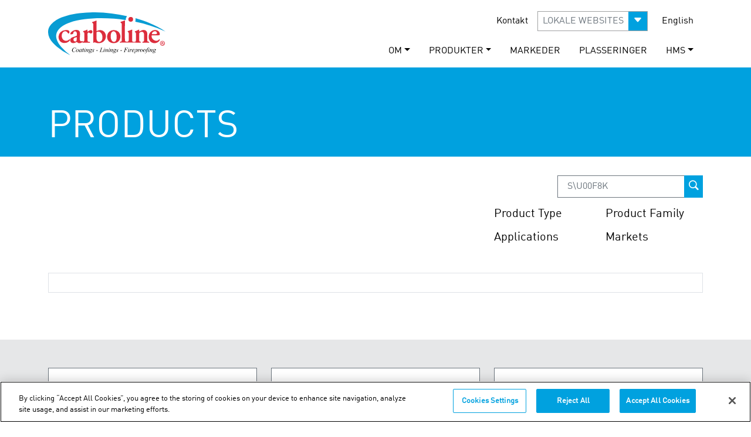

--- FILE ---
content_type: text/html; charset=utf-8
request_url: https://www.carboline.no/produkter/product-details/?prod=0360
body_size: 76322
content:

<!DOCTYPE html>
<html lang="no">

<head>
<!-- OneTrust Cookies Consent Notice start for carboline.no -->
<script type="text/javascript" src="https://cdn.cookielaw.org/consent/77e94a99-6992-4c4b-9f2b-b48a00819704/OtAutoBlock.js" ></script>
<script src="https://cdn.cookielaw.org/scripttemplates/otSDKStub.js"  type="text/javascript" charset="UTF-8" data-domain-script="77e94a99-6992-4c4b-9f2b-b48a00819704" ></script>
<script type="text/javascript">
function OptanonWrapper() { }
</script>
<!-- OneTrust Cookies Consent Notice end for carboline.no -->
  <script src="https://cdn.userway.org/widget.js" data-account="XHgs1kGXD4"></script>
  <meta charset="UTF-8">
  <meta name="HandheldFriendly" content="True">
  <meta name="apple-mobile-web-app-capable" content="yes">
  <meta name="apple-mobile-web-app-status-bar-style" content="black">
  <meta http-equiv="cleartype" content="on">
      <meta http-equiv="content-language" content='no-no'> 

  <meta name="viewport"
    content="width=device-width, initial-scale=1.0, maximum-scale=1.0, minimum-scale=1.0, shrink-to-fit=no, user-scalable=no">
<meta name="keywords" content=""/>
  <meta name="mindUrl" content="wwwcarbolineno">
  <meta name="apple-itunes-app" content="app-id=827740606, app-argument=myURL"></meta>

<link rel="canonical" href="https://www.carboline.no/produkter/product-details/?prod=0360" />
      <meta property="og:url" content="https://www.carboline.no/produkter/product-details/?prod=0360">
      <meta name="twitter:url" content="https://www.carboline.no/produkter/product-details/?prod=0360">




  <meta property="og:image" content="https://www.carboline.com/media/83738/carboline-warehouse.jpg">
  <meta property="og:image:width" content="70">
  <meta property="og:image:height" content="27">
    <meta name="twitter:image" content="https://www.carboline.com/media/83738/carboline-warehouse.jpg">
   <meta name="twitter:card" content="https://www.carboline.com/media/83738/carboline-warehouse.jpg">
<meta name="robots" content="max-image-preview:large">



<!--Custom Font-->
<link rel="preload" href="/fonts/webfonts/320965_1_0.woff2" as="font" type="font/woff2" crossorigin="anonymous">
<link rel="preload" href="/fonts/webfonts/320965_0_0.woff2" as="font" type="font/woff2" crossorigin="anonymous">
<link rel="preload" type="text/css" href="/fonts/webfonts/MyFontsWebfontsKit.css" as="style">
<link rel="preload" href="/css/bootstrap-icons.min.css" as="style">
<link rel="stylesheet" type="text/css" href="/fonts/webfonts/MyFontsWebfontsKit.css">
  
 

<!-- CDF: No CSS dependencies were declared //--> 

 <link rel="stylesheet" href="/css/new-style.min.css" /> 
  
  
		<!-- Global site tag (gtag.js) - Google Analytics -->
  		<script async src="https://www.googletagmanager.com/gtag/js?id=G-B55FY4CCKV"></script>
  		<script>
    		window.dataLayer = window.dataLayer || [];

    		function gtag() {
      			dataLayer.push(arguments);
    		}
    		gtag('js', new Date());

    		gtag('config', 'G-B55FY4CCKV');
  		</script>

	<!-- Google Tag Manager -->
  <script>
    (function (w, d, s, l, i) {
      w[l] = w[l] || [];
      w[l].push({
        'gtm.start': new Date().getTime(),
        event: 'gtm.js'
      });
      var f = d.getElementsByTagName(s)[0],
        j = d.createElement(s),
        dl = l != 'dataLayer' ? '&l=' + l : '';
      j.async = true;
      j.src =
        'https://www.googletagmanager.com/gtm.js?id=' + i + dl;
      f.parentNode.insertBefore(j, f);
    })(window, document, 'script', 'dataLayer', 'GTM-NH8NTC');
  </script>
  <!-- End Google Tag Manager -->

  

</head>


<!-- JQuery -->
<script src="/scripts/jquery-3.5.1.min.js"></script>
<!--Custom Form Styles-->


    <!-- CDF: No JS dependencies were declared //-->

<!--Mobile Menu-->







<body>
  <!-- Google Tag Manager (noscript) -->
  <noscript><iframe src="https://www.googletagmanager.com/ns.html?id=GTM-NH8NTC" height="0" width="0"
      style="display:none;visibility:hidden"></iframe></noscript>
  <!-- End Google Tag Manager (noscript) -->

        

  <div id="page">
  <input type="hidden" value="https://www.carboline.no/produkter/product-details/" />
    <nav id="mobile-nav" class="navbar sticky-top navbar-light">
	<div class="container-fluid">
		<div class="col-4">
			<button class="navbar-toggler" type="button" data-bs-toggle="offcanvas" data-bs-target="#offcanvasNavbar" aria-controls="offcanvasNavbar">
				<span class="navbar-toggler-icon"></span>
			</button>
		</div>
		<div class="col-4 text-center">
			<a class="navbar-brand" href="/">
				<svg xmlns="http://www.w3.org/2000/svg" viewBox="0 0 169.3 61.47" height="40px"><title>Carboline Company</title><path d="M117.5,8.4c.4.1-.1.6-.1.6a7.4,7.4,0,0,0-1.4,5.1c-25-3.9-59.4-4.2-80.9,3.6C27.4,20.5,19.3,24.8,16.4,32c-3.3,8.1,2.8,16.5,6.6,20.9A68.66,68.66,0,0,0,35.8,64.4a8.75,8.75,0,0,1-2.6-1.2A86.88,86.88,0,0,1,16.7,52.4C12.7,49,8.5,45,5.9,39.8A19.25,19.25,0,0,1,4,29.1c.5-5.6,5-10.2,8.7-13C21,10,32,6.8,44.3,4.8c6.3-1,12.9-1.3,19.9-1.7,19.3-.9,37.6,2,53.3,5.3" transform="translate(-3.9 -2.93)" fill="#089cd3" fill-rule="evenodd" /><path d="M73.6,14.9c.5.3.2,1.1.2,1.6-.1,4.2-.2,9.1,0,13.3a15.87,15.87,0,0,0,2-.7c6.1-2.4,11.4,2.2,11.5,8,.1,7.1-6.5,11.7-14.2,9.6-.7-.2-1.5-.8-2.2-.7-.9,0-.8.8-1.7.6-.5-.3-.2-1-.2-1.4,0-6.1.1-12.8.1-19.3,0-2.4.3-5.1-.2-6.6-.1-.4-.4-.6-.8-1s-.9-.4-.8-.9c.1-.7,1.6-.9,2.7-1.3,1.6-.6,2.5-1.2,3.6-1.2m.1,23.4c0,2.3.1,4.5,1.1,5.7a3.88,3.88,0,0,0,4.6.9c5-2.2,3.4-14.9-3.6-14.2a3.86,3.86,0,0,0-2,.8c-.2,2.1-.1,4.5-.1,6.8" transform="translate(-3.9 -2.93)" fill="#dc2d3c" fill-rule="evenodd" /><path d="M125.1,28c.5.3.1,1.2.1,1.8-.1,3.2,0,7.6,0,11.4,0,1.3-.1,2.9.3,3.4.8,1.1,4,.9,4.6.2.8-.8.5-4,.5-5.9,0-2.3.4-4.7-.1-6.3-.1-.4-.5-.7-.8-1s-1-.4-.8-1,2.6-1.2,3.2-1.5c1.2-.5,2.2-1.4,3.1-1.3.3.7-.1,2,.2,2.7,2.2-.8,3.6-2.4,6.8-2.2,2.9.2,4.6,2.1,4.8,5.1.1,1.7,0,3.9,0,6s-.3,4.5.5,5.3c.5.5,2.6.2,2.4,1.3-.1.7-1,.5-2.3.5H142c-1.1,0-2.1.2-2.2-.5-.2-1.1,1.7-.8,2.2-1.5s.3-3.2.3-5.1c0-3.7.6-7.4-2.1-8.3-2-.6-4.7.5-4.9,2.3a54,54,0,0,0,0,5.7c0,2-.2,4,.3,5.4.2.6,2.2.2,2.2,1.3,0,.7-.4.6-1.4.6-1.9.1-4.1,0-6,0-4.5,0-8.3,0-12.6-.1-2.1,0-5.8.1-8.6.1-.6,0-1.3.2-1.8-.2-.5-1.5,1.5-.9,2.2-1.5.9-.7.6-4.1.6-6.1V22a12.8,12.8,0,0,0-.2-3c-.2-.6-1.8-1.2-1.7-1.9s1.7-.9,2.8-1.3,2.1-.9,2.8-1.1c.9-.4.9.2.9,1.1v2c-.2,7.8-.3,15.2-.1,23.3,0,2.2-.1,3.4,1.6,3.9.1,0,.5.1.7.1a3.82,3.82,0,0,0,1.8-.1c1.3-.4,1.4-1.4,1.5-3.3V35.4c0-2,.1-3.2-.9-4.1-.3-.3-.9-.3-.8-.9.1-.8,2.4-1.1,3.2-1.5.6-.2,1.2-.5,1.7-.7.6,0,1.1-.7,1.6-.2" transform="translate(-3.9 -2.93)" fill="#dc2d3c" fill-rule="evenodd" /><path d="M60.2,27.8h.2c.7.4,0,2.1.4,2.8.7.1,1.2-.7,1.8-1a4.59,4.59,0,0,1,3.2-1.1,2.32,2.32,0,0,1,2.1,1.7,2.45,2.45,0,0,1-2.9,3c-1-.2-1.9-1.6-3.3-1.2s-.9,4.3-.9,6.7c0,2.1-.4,5.2.5,6.2.8.8,2.2,0,3.1.8v.7c-.4.4-1.4.2-2.4.2H53.6a1.73,1.73,0,0,1-.1-1,6.62,6.62,0,0,1-6.3,1.3c-.7-.3-1.2-1.3-1.9-1.4a10.49,10.49,0,0,0-2,.9c-1.6.7-4.3,1.2-6-.1-1.4-1.1-2.3-4-.8-5.9.9-1.1,2.7-1.7,4.3-2.2a16.48,16.48,0,0,0,4.5-1.9c.5-2.5,0-5.3-1.7-5.9a2.85,2.85,0,0,0-2.5.4,1.9,1.9,0,0,0-.7,1.1,4.94,4.94,0,0,1-.3,1.5c-.6,1-2.9,1.4-4.1,1a2.78,2.78,0,0,1,.8-2.6,11.5,11.5,0,0,1,7.1-3.6,8.65,8.65,0,0,1,3.8.6c3.6,1.9,1.8,8.1,1.9,12.5,0,1.7.5,3.1,2,3.2.8.1,1.1-.4,1.9-.5.3.2.1.9.2,1,1.3,0,2.2-.4,2.4-1.9a51.55,51.55,0,0,0,0-5.6c0-2,.2-4.5-.2-5.4-.2-.5-1.4-.9-1.5-1.6s.4-.7,1.2-.9a18.34,18.34,0,0,0,4.6-1.8M40.7,40.9a2.7,2.7,0,0,0,2.7,3.9c1.8-.2,1.7-1.8,1.8-3.8,0-.7.3-1.6-.1-2.3-1.9.3-3.8.7-4.4,2.2" transform="translate(-3.9 -2.93)" fill="#dc2d3c" fill-rule="evenodd" /><path d="M28.7,28.5c2.7-.2,6-.3,5.9,2.9,0,.9-.4,1.9-1,2s-1.3-.9-1.8-1.5c-.9-.9-1.5-1.7-2.9-1.8-3.4-.2-5.4,3.3-5.4,6.6s2.1,6.7,5.6,7.1a6.08,6.08,0,0,0,4.8-1.5c.4-.4.6-.9,1.2-.7,1.2.4-.6,2.8-1.5,3.4a9.93,9.93,0,0,1-6.7,2c-4.9-.3-8.3-4-7.9-9.6a9.86,9.86,0,0,1,3-6.2,10.83,10.83,0,0,1,6.7-2.7" transform="translate(-3.9 -2.93)" fill="#dc2d3c" fill-rule="evenodd" /><path d="M97.8,28.5a10.23,10.23,0,0,1,7.7,2.4A10.52,10.52,0,0,1,107,42.6a9.15,9.15,0,0,1-7.3,4.5c-6.1.6-10.6-3.1-10.7-8.9,0-5.5,3.5-9.2,8.8-9.7m-1.6,2.4c-3.4,2.8-2.7,15.3,3.3,14.4,2.4-.4,3.2-3.5,3.3-6.1.2-4.3-1.1-9.5-5-9a4.92,4.92,0,0,0-1.6.7" transform="translate(-3.9 -2.93)" fill="#dc2d3c" fill-rule="evenodd" /><path d="M164.9,35.5c-2.9,1.1-8,.1-11.6.6-1.1,5.6,6.4,10.1,10.2,6.3.3-.3.6-1.1,1.3-.7,1,.6-1.2,3.2-1.6,3.4a8.88,8.88,0,0,1-4.4,2c-6.1.7-9.7-3.6-9.8-8.7-.1-5.3,3.4-9.5,8.5-10,4.6-.4,8.2,2.5,7.4,7.1m-5.6-5.2c-2.4-1-5.9,1.4-5.6,3.9,2.1.1,5.3.4,7-.3a2.87,2.87,0,0,0-1.4-3.6" transform="translate(-3.9 -2.93)" fill="#dc2d3c" fill-rule="evenodd" /><path d="M129.7,16.5a17.11,17.11,0,0,0,.3-5.1c16.1,4.7,30.9,10.6,43.2,19.1a193,193,0,0,0-43.5-14" transform="translate(-3.9 -2.93)" fill="#089cd3" fill-rule="evenodd" /><path d="M44.2,53.7l-.4,2h-.2v-.5a.9.9,0,0,0-.1-.5c-.1-.1-.1-.3-.2-.4a.52.52,0,0,0-.4-.2c-.2,0-.4-.1-.6-.1a2.3,2.3,0,0,0-1.4.4A4,4,0,0,0,39.7,56a5.26,5.26,0,0,0-.4,1.7,2.17,2.17,0,0,0,.5,1.4,1.9,1.9,0,0,0,1.3.5,2,2,0,0,0,1.1-.3,6.47,6.47,0,0,0,.9-.8h.2a2.89,2.89,0,0,1-1.1,1.1,2.5,2.5,0,0,1-1.3.4,2.77,2.77,0,0,1-1.3-.3,2,2,0,0,1-.9-.9,2.66,2.66,0,0,1-.3-1.2,4.14,4.14,0,0,1,.5-1.9,5,5,0,0,1,1.4-1.5,3.2,3.2,0,0,1,1.9-.5,4.4,4.4,0,0,1,1,.2.77.77,0,0,0,.3.1h.2c.1,0,.1-.1.3-.3Z" transform="translate(-3.9 -2.93)" fill="#010101" /><path d="M48.1,57.2a2.2,2.2,0,0,1-.4,1.3,2.41,2.41,0,0,1-1,1,1.92,1.92,0,0,1-1.2.4,1.37,1.37,0,0,1-1.4-1.4,2.2,2.2,0,0,1,.4-1.3,2.41,2.41,0,0,1,1-1,1.92,1.92,0,0,1,1.2-.4,1.28,1.28,0,0,1,1,.4,1.16,1.16,0,0,1,.4,1m-.7-.3a.85.85,0,0,0-.2-.6.86.86,0,0,0-.6-.3q-.6,0-1.2.9a3.2,3.2,0,0,0-.5,1.9,1.45,1.45,0,0,0,.2.7c.1.2.3.2.5.2q.6,0,1.2-.9a3.81,3.81,0,0,0,.6-1.9" transform="translate(-3.9 -2.93)" fill="#010101" /><path d="M52.7,55.8l-.9,3-.1.4v.2h.1a.31.31,0,0,0,.2-.1l.5-.5.2.1a4.35,4.35,0,0,1-.6.7.73.73,0,0,1-.6.2.37.37,0,0,1-.3-.1c-.2.1-.2,0-.2-.2a1.76,1.76,0,0,1,.1-.6l.1-.3a3.8,3.8,0,0,1-1.1,1.1,1.85,1.85,0,0,1-.7.2.86.86,0,0,1-.6-.3.84.84,0,0,1-.2-.7,2.82,2.82,0,0,1,.4-1.5,4.49,4.49,0,0,1,1.1-1.3,2.11,2.11,0,0,1,1-.4.9.9,0,0,1,.5.1,2.19,2.19,0,0,1,.3.5l.2-.5Zm-1.6.2a.86.86,0,0,0-.6.3,3.13,3.13,0,0,0-.8,1.1,3.82,3.82,0,0,0-.4,1.3.76.76,0,0,0,.2.5c.1.1.2.2.3.2a1.55,1.55,0,0,0,1.1-.7,3.15,3.15,0,0,0,.8-1.9c0-.3,0-.4-.1-.5s-.3-.3-.5-.3" transform="translate(-3.9 -2.93)" fill="#010101" /><path d="M55.3,54.7,55,55.9h.7l-.1.3h-.7l-.8,2.6a1.75,1.75,0,0,0-.1.5v.1h.1c.1,0,.2-.1.3-.2l.5-.5.1.1c-.3.4-.5.7-.8.8s-.3.2-.5.2a.35.35,0,0,1-.4-.4,2,2,0,0,1,.1-.7l.7-2.6h-.7v-.2a2,2,0,0,0,.8-.4,3.51,3.51,0,0,0,.7-.9h.4Z" transform="translate(-3.9 -2.93)" fill="#010101" /><path d="M57.6,55.8l-.9,3.1a.76.76,0,0,0-.1.4v.1h.1a.31.31,0,0,0,.2-.1c.2-.1.3-.3.5-.6l.2.1a2.7,2.7,0,0,1-.7.8.73.73,0,0,1-.6.2.35.35,0,0,1-.4-.4,1.09,1.09,0,0,1,.1-.5l.6-2a1.76,1.76,0,0,0,.1-.6c0-.1,0-.1-.1-.2a.35.35,0,0,0-.2-.1H56ZM57.5,54a.35.35,0,1,1-.3.1c.1,0,.2-.1.3-.1" transform="translate(-3.9 -2.93)" fill="#010101" /><path d="M60,55.8l-.6,2a9.21,9.21,0,0,1,1.3-1.6,1.22,1.22,0,0,1,.9-.4.6.6,0,0,1,.4.1c.1.1.1.2.1.4a2,2,0,0,1-.1.7l-.5,1.9a.76.76,0,0,0-.1.4v.1h.1a.1.1,0,0,0,.1-.1c.2-.1.3-.3.5-.6l.1.1c-.3.4-.5.7-.8.8s-.3.2-.5.2a.35.35,0,0,1-.4-.4,4.08,4.08,0,0,1,.2-.7l.5-1.8a1.09,1.09,0,0,0,.1-.5c0-.1,0-.1-.1-.1l-.1-.1a.37.37,0,0,0-.3.1,4.51,4.51,0,0,0-.7.7c-.2.3-.5.7-.8,1.2-.1.3-.3.5-.3.8l-.2.7h-.7L59,57a1.76,1.76,0,0,0,.1-.6c0-.1,0-.1-.1-.2s-.1-.1-.2-.1h-.4v-.2Z" transform="translate(-3.9 -2.93)" fill="#010101" /><path d="M67.3,56.1l-.1.5h-.7a.76.76,0,0,1,.1.4,1.39,1.39,0,0,1-.5,1,2,2,0,0,1-1.4.5,4.88,4.88,0,0,0-.7.3.1.1,0,0,0-.1.1c0,.1,0,.1.1.2s.2.1.4.1l.9.2c.5.1.8.2.9.4a.55.55,0,0,1,.2.5,1.08,1.08,0,0,1-.3.7,1.58,1.58,0,0,1-.8.5,3.59,3.59,0,0,1-1.1.2,3.08,3.08,0,0,1-1-.1.92.92,0,0,1-.6-.4.76.76,0,0,1-.2-.5.6.6,0,0,1,.1-.4c.1-.1.2-.3.3-.3a3.22,3.22,0,0,1,.7-.4.52.52,0,0,1-.2-.4c0-.1.1-.2.2-.4a1.91,1.91,0,0,1,.8-.4,2,2,0,0,1-.8-.4.91.91,0,0,1-.3-.7,1.38,1.38,0,0,1,.6-1.1,2.46,2.46,0,0,1,1.5-.5.75.75,0,0,1,.5.1.76.76,0,0,1,.4.2h1.1Zm-3.6,3.7a1,1,0,0,0-.5.4c-.1.2-.2.3-.2.5a.55.55,0,0,0,.3.5,1.8,1.8,0,0,0,1.1.3,3.59,3.59,0,0,0,1.1-.2.63.63,0,0,0,.5-.6c0-.1-.1-.2-.2-.3a1.63,1.63,0,0,0-.6-.3,6.36,6.36,0,0,1-1.5-.3m2.1-3a1.42,1.42,0,0,0-.2-.6.76.76,0,0,0-.5-.2,1,1,0,0,0-.8.5,2,2,0,0,0-.3,1.1,1.42,1.42,0,0,0,.2.6.76.76,0,0,0,.5.2.9.9,0,0,0,.5-.1c.1-.1.3-.2.4-.4a1.07,1.07,0,0,0,.2-.6v-.5" transform="translate(-3.9 -2.93)" fill="#010101" /><path d="M70.4,55.8l-.3,1.4H70a1.22,1.22,0,0,0-.3-.9.71.71,0,0,0-.6-.3.71.71,0,0,0-.6.6.37.37,0,0,0,.1.3c0,.1.1.2.3.4a2.61,2.61,0,0,1,.7,1,1.42,1.42,0,0,1,.2.6.91.91,0,0,1-.4.8,1.78,1.78,0,0,1-1,.4,1.85,1.85,0,0,1-.7-.2.35.35,0,0,1-.2-.1c-.1,0-.2.1-.3.2H67l.3-1.4h.2a1.33,1.33,0,0,0,.3,1,.91.91,0,0,0,.7.3.68.68,0,0,0,.7-.7.37.37,0,0,0-.1-.3c-.1-.2-.3-.4-.5-.7a2.31,2.31,0,0,1-.5-.7,2.25,2.25,0,0,1-.1-.7.91.91,0,0,1,.3-.7,1.14,1.14,0,0,1,.8-.3h.3a.77.77,0,0,1,.3.1.77.77,0,0,0,.3.1c.1,0,.2-.1.3-.2Z" transform="translate(-3.9 -2.93)" fill="#010101" /><polygon points="71.8 54.57 71.59 55.17 69.3 55.17 69.5 54.57 71.8 54.57" fill="#010101" /><path d="M82.4,59.8H78l.1-.2a.75.75,0,0,0,.5-.1c.1-.1.2-.1.3-.2a2.39,2.39,0,0,0,.3-.7l1.1-3.7a2,2,0,0,0,.1-.7.37.37,0,0,0-.1-.3,1.27,1.27,0,0,1-.6.1h-.1l.1-.2h2.5V54c-.3,0-.5,0-.6.1s-.2.1-.3.3-.1.3-.3.7l-1,3.6a1.76,1.76,0,0,0-.1.6c0,.1,0,.1.1.2a1,1,0,0,0,.3.1h.6a2.51,2.51,0,0,0,1-.2,1,1,0,0,0,.5-.4,3.22,3.22,0,0,0,.4-.7l.1-.2H83Z" transform="translate(-3.9 -2.93)" fill="#010101" /><path d="M85.4,55.8l-.9,3.1a.76.76,0,0,0-.1.4v.1h.1a.31.31,0,0,0,.2-.1c.2-.1.3-.3.5-.6l.2.1a2.7,2.7,0,0,1-.7.8.73.73,0,0,1-.6.2.35.35,0,0,1-.4-.4,1.09,1.09,0,0,1,.1-.5l.6-2a1.76,1.76,0,0,0,.1-.6c0-.1,0-.1-.1-.2a.35.35,0,0,0-.2-.1h-.4ZM85.3,54a.35.35,0,1,1-.3.1c.1,0,.2-.1.3-.1" transform="translate(-3.9 -2.93)" fill="#010101" /><path d="M87.8,55.8l-.6,2a9.21,9.21,0,0,1,1.3-1.6,1.22,1.22,0,0,1,.9-.4.6.6,0,0,1,.4.1c.1.1.1.2.1.4a2,2,0,0,1-.1.7l-.5,1.9a.76.76,0,0,0-.1.4v.1h.1a.1.1,0,0,0,.1-.1c.2-.1.3-.3.5-.6l.1.1c-.3.4-.5.7-.8.8s-.3.2-.5.2a.35.35,0,0,1-.4-.4,4.08,4.08,0,0,1,.2-.7l.5-1.8a1.09,1.09,0,0,0,.1-.5c0-.1,0-.1-.1-.1l-.1-.1a.37.37,0,0,0-.3.1,4.51,4.51,0,0,0-.7.7c-.2.3-.5.7-.8,1.2-.1.3-.3.5-.3.8l-.2.7H86l.8-2.8a1.76,1.76,0,0,0,.1-.6c0-.1,0-.1-.1-.2s-.1-.1-.2-.1h-.4v-.2Z" transform="translate(-3.9 -2.93)" fill="#010101" /><path d="M92.5,55.8l-.9,3.1a.76.76,0,0,0-.1.4v.1h.1a.31.31,0,0,0,.2-.1c.2-.1.3-.3.5-.6l.2.1a2.7,2.7,0,0,1-.7.8.73.73,0,0,1-.6.2.35.35,0,0,1-.4-.4,1.09,1.09,0,0,1,.1-.5l.6-2a1.76,1.76,0,0,0,.1-.6c0-.1,0-.1-.1-.2a.35.35,0,0,0-.2-.1h-.4ZM92.4,54a.4.4,0,1,1-.3.7c-.1,0-.1-.1-.1-.2a.37.37,0,0,1,.1-.3c.1-.1.2-.2.3-.2" transform="translate(-3.9 -2.93)" fill="#010101" /><path d="M94.9,55.8l-.6,2a9.21,9.21,0,0,1,1.3-1.6,1.22,1.22,0,0,1,.9-.4.6.6,0,0,1,.4.1c.1.1.1.2.1.4a2,2,0,0,1-.1.7l-.5,1.9a.76.76,0,0,0-.1.4v.1h.1a.1.1,0,0,0,.1-.1c.2-.1.3-.3.5-.6l.1.1c-.3.4-.5.7-.8.8s-.3.2-.5.2a.35.35,0,0,1-.4-.4,4.08,4.08,0,0,1,.2-.7l.5-1.8a1.09,1.09,0,0,0,.1-.5c0-.1,0-.1-.1-.1l-.1-.1a.37.37,0,0,0-.3.1,4.51,4.51,0,0,0-.7.7c-.2.3-.5.7-.8,1.2-.1.3-.3.5-.3.8l-.2.7H93l.8-2.8a1.76,1.76,0,0,0,.1-.6c0-.1,0-.1-.1-.2s-.1-.1-.2-.1h-.4v-.2Z" transform="translate(-3.9 -2.93)" fill="#010101" /><path d="M102.2,56.1l-.1.5h-.7a.76.76,0,0,1,.1.4,1.39,1.39,0,0,1-.5,1,2,2,0,0,1-1.4.5,4.88,4.88,0,0,0-.7.3.1.1,0,0,0-.1.1c0,.1,0,.1.1.2s.2.1.4.1l.9.2c.5.1.8.2.9.4a.55.55,0,0,1,.2.5,1.08,1.08,0,0,1-.3.7,1.58,1.58,0,0,1-.8.5,3.59,3.59,0,0,1-1.1.2,3.08,3.08,0,0,1-1-.1.92.92,0,0,1-.6-.4.76.76,0,0,1-.2-.5.6.6,0,0,1,.1-.4c.1-.1.2-.3.3-.3a3.22,3.22,0,0,1,.7-.4.52.52,0,0,1-.2-.4c0-.1.1-.2.2-.4a1.91,1.91,0,0,1,.8-.4,2,2,0,0,1-.8-.4.91.91,0,0,1-.3-.7,1.38,1.38,0,0,1,.6-1.1,2.46,2.46,0,0,1,1.5-.5.75.75,0,0,1,.5.1.76.76,0,0,1,.4.2h1.1Zm-3.7,3.7a1,1,0,0,0-.5.4c-.1.2-.2.3-.2.5a.55.55,0,0,0,.3.5,1.8,1.8,0,0,0,1.1.3,3.59,3.59,0,0,0,1.1-.2.63.63,0,0,0,.5-.6c0-.1-.1-.2-.2-.3a1.63,1.63,0,0,0-.6-.3,7.44,7.44,0,0,1-1.5-.3m2.2-3a1.42,1.42,0,0,0-.2-.6.76.76,0,0,0-.5-.2,1,1,0,0,0-.8.5,2,2,0,0,0-.3,1.1,1.42,1.42,0,0,0,.2.6.76.76,0,0,0,.5.2.9.9,0,0,0,.5-.1c.1-.1.3-.2.4-.4a1.07,1.07,0,0,0,.2-.6.78.78,0,0,1,0-.5" transform="translate(-3.9 -2.93)" fill="#010101" /><path d="M105.3,55.8l-.3,1.4h-.2a1.22,1.22,0,0,0-.3-.9.71.71,0,0,0-.6-.3.71.71,0,0,0-.6.6.37.37,0,0,0,.1.3c0,.1.1.2.3.4a2.61,2.61,0,0,1,.7,1,1.42,1.42,0,0,1,.2.6.91.91,0,0,1-.4.8,1.78,1.78,0,0,1-1,.4,1.85,1.85,0,0,1-.7-.2.35.35,0,0,1-.2-.1c-.1,0-.2.1-.3.2h-.2l.3-1.4h.2a1.33,1.33,0,0,0,.3,1,.91.91,0,0,0,.7.3.68.68,0,0,0,.7-.7.37.37,0,0,0-.1-.3c-.1-.2-.3-.4-.5-.7a2.31,2.31,0,0,1-.5-.7,1.07,1.07,0,0,1,.2-1.2,1.14,1.14,0,0,1,.8-.3h.3a.77.77,0,0,1,.3.1.77.77,0,0,0,.3.1c.1,0,.2-.1.3-.2h.2Z" transform="translate(-3.9 -2.93)" fill="#010101" /><polygon points="106.59 54.57 106.5 55.17 104.19 55.17 104.3 54.57 106.59 54.57" fill="#010101" /><path d="M116.1,54.1l-.7,2.4h.8a1.55,1.55,0,0,0,.8-.2,1,1,0,0,0,.5-.7h.2l-.6,2.2h-.2c0-.2.1-.3.1-.4a.52.52,0,0,0-.2-.4c-.1-.1-.3-.1-.7-.1h-.8l-.5,1.8a1.76,1.76,0,0,0-.1.6.37.37,0,0,0,.1.3c.1.1.3.1.6.1l-.1.2h-2.4l.1-.2a.75.75,0,0,0,.5-.1c.1-.1.2-.1.3-.2a2.19,2.19,0,0,0,.3-.8L115,55a2,2,0,0,0,.1-.7c0-.1,0-.1-.1-.2s-.1-.1-.2-.1h-.5l.1-.2h4.7l-.4,1.5h-.2v-.5a.76.76,0,0,0-.2-.5.52.52,0,0,0-.4-.2h-1.8Z" transform="translate(-3.9 -2.93)" fill="#010101" /><path d="M120.8,55.8l-.9,3.1a.76.76,0,0,0-.1.4v.1h.1a.31.31,0,0,0,.2-.1c.2-.1.3-.3.5-.6l.2.1a2.7,2.7,0,0,1-.7.8.73.73,0,0,1-.6.2.35.35,0,0,1-.4-.4,1.09,1.09,0,0,1,.1-.5l.6-2a1.76,1.76,0,0,0,.1-.6c0-.1,0-.1-.1-.2a.35.35,0,0,0-.2-.1h-.4Zm-.1-1.8a.35.35,0,1,1-.3.1c.1,0,.2-.1.3-.1" transform="translate(-3.9 -2.93)" fill="#010101" /><path d="M121.7,56l1.5-.2-.6,2.2a8.45,8.45,0,0,1,1.4-1.9.86.86,0,0,1,.6-.3c.1,0,.2,0,.2.1s.1.1.1.3a1.42,1.42,0,0,1-.2.6c-.1.1-.2.2-.3.2s-.1,0-.2-.1a.35.35,0,0,1-.1-.2v-.1h-.2c-.1,0-.2.2-.4.3-.2.3-.5.7-.8,1.1a4.88,4.88,0,0,0-.3.7,3.93,3.93,0,0,0-.2.6l-.1.6h-.7l.8-2.8a2,2,0,0,0,.1-.7c0-.1,0-.1-.1-.1s-.1-.1-.2-.1h-.3Z" transform="translate(-3.9 -2.93)" fill="#010101" /><path d="M125.5,58.1v.4a1,1,0,0,0,1,1,1.27,1.27,0,0,0,.6-.1,6.78,6.78,0,0,0,.9-.6l.1.1a2.93,2.93,0,0,1-2,1,1.16,1.16,0,0,1-1-.4,1.61,1.61,0,0,1-.3-.9,2.73,2.73,0,0,1,.4-1.4,3.57,3.57,0,0,1,1-1.1,2,2,0,0,1,1.3-.4,1.45,1.45,0,0,1,.7.2c.2.1.2.3.2.5a1.08,1.08,0,0,1-.3.7,3,3,0,0,1-1.1.7,3.34,3.34,0,0,1-1.5.3m0-.2a2,2,0,0,0,1.1-.3,2.76,2.76,0,0,0,.8-.6.86.86,0,0,0,.3-.6.35.35,0,0,0-.4-.4,1.87,1.87,0,0,0-1,.5,2.73,2.73,0,0,0-.8,1.4" transform="translate(-3.9 -2.93)" fill="#010101" /><path d="M130.5,55.8l-.3,1a3.24,3.24,0,0,1,.9-.8,1.2,1.2,0,0,1,.8-.2.91.91,0,0,1,.7.3,1.14,1.14,0,0,1,.3.8,3.41,3.41,0,0,1-.8,2,2.17,2.17,0,0,1-1.9,1h-.4c-.1,0-.2-.1-.4-.2l-.3,1.1a1,1,0,0,0-.1.4c0,.1,0,.1.1.2a.35.35,0,0,0,.2.1h.5v.2h-2.1v-.2a3.54,3.54,0,0,0,.6-.1,1.54,1.54,0,0,0,.3-.7l1.1-3.9a1.09,1.09,0,0,0,.1-.5c0-.1,0-.1-.1-.2a.35.35,0,0,0-.2-.1h-.4Zm-1.1,3.5a1.07,1.07,0,0,0,1.2.2,1.76,1.76,0,0,0,.5-.4,2.09,2.09,0,0,0,.4-.6,6.89,6.89,0,0,0,.3-.8,2.77,2.77,0,0,0,.1-.9.76.76,0,0,0-.2-.5.52.52,0,0,0-.4-.2,1.21,1.21,0,0,0-.9.6,5.39,5.39,0,0,0-.7,1.3Z" transform="translate(-3.9 -2.93)" fill="#010101" /><path d="M133.5,56l1.5-.2-.6,2.2a8.45,8.45,0,0,1,1.4-1.9.86.86,0,0,1,.6-.3c.1,0,.2,0,.2.1s.1.1.1.3a1.42,1.42,0,0,1-.2.6c-.1.1-.2.2-.3.2s-.1,0-.2-.1a.35.35,0,0,1-.1-.2v-.1h-.2c-.1,0-.2.2-.4.3-.2.3-.5.7-.8,1.1a4.88,4.88,0,0,0-.3.7,3.93,3.93,0,0,0-.2.6l-.1.6h-.7l.8-2.8a2,2,0,0,0,.1-.7c0-.1,0-.1-.1-.1s-.1-.1-.2-.1h-.3Z" transform="translate(-3.9 -2.93)" fill="#010101" /><path d="M140.4,57.2a2.2,2.2,0,0,1-.4,1.3,2.41,2.41,0,0,1-1,1,1.92,1.92,0,0,1-1.2.4,1.37,1.37,0,0,1-1.4-1.4,2.2,2.2,0,0,1,.4-1.3,2.41,2.41,0,0,1,1-1,1.92,1.92,0,0,1,1.2-.4,1.28,1.28,0,0,1,1,.4,1.16,1.16,0,0,1,.4,1m-.7-.3a.85.85,0,0,0-.2-.6.76.76,0,0,0-.5-.2q-.6,0-1.2.9a3.2,3.2,0,0,0-.5,1.9,1.45,1.45,0,0,0,.2.7c.1.2.3.2.5.2q.6,0,1.2-.9a5.83,5.83,0,0,0,.5-2" transform="translate(-3.9 -2.93)" fill="#010101" /><path d="M144.9,57.2a2.2,2.2,0,0,1-.4,1.3,2.41,2.41,0,0,1-1,1,1.92,1.92,0,0,1-1.2.4,1.37,1.37,0,0,1-1.4-1.4,2.2,2.2,0,0,1,.4-1.3,2.41,2.41,0,0,1,1-1,1.92,1.92,0,0,1,1.2-.4,1.28,1.28,0,0,1,1,.4,1.16,1.16,0,0,1,.4,1m-.7-.3a.85.85,0,0,0-.2-.6.76.76,0,0,0-.5-.2q-.6,0-1.2.9a3.2,3.2,0,0,0-.5,1.9,1.45,1.45,0,0,0,.2.7c.1.2.3.2.5.2q.6,0,1.2-.9a5.83,5.83,0,0,0,.5-2" transform="translate(-3.9 -2.93)" fill="#010101" /><path d="M148,55.9l-.1.3h-.6l-.5,1.9a6.55,6.55,0,0,1-.7,2,3.16,3.16,0,0,1-1,1.4,1.33,1.33,0,0,1-.8.3c-.2,0-.3-.1-.5-.2a.37.37,0,0,1-.1-.3c0-.1,0-.2.1-.2a.37.37,0,0,1,.3-.1c.1,0,.1,0,.2.1s.1.1.1.2,0,.1-.1.2l-.1.1v.1h.1a.6.6,0,0,0,.4-.1c.1-.1.3-.2.4-.4a4.88,4.88,0,0,0,.3-.7,9.1,9.1,0,0,0,.3-1.2l.8-3h-.8l.1-.3a.75.75,0,0,0,.5-.1c.1,0,.2-.1.3-.2a2.19,2.19,0,0,0,.3-.5,2.77,2.77,0,0,1,.5-.8,1.34,1.34,0,0,1,.7-.6,1.85,1.85,0,0,1,.7-.2.76.76,0,0,1,.5.2.52.52,0,0,1,.2.4.35.35,0,0,1-.4.4c-.1,0-.2,0-.2-.1s-.1-.1-.1-.2a.31.31,0,0,1,.1-.2.1.1,0,0,1,.1-.1v-.1h-.2a.76.76,0,0,0-.5.2,1.79,1.79,0,0,0-.5.7,11.06,11.06,0,0,0-.4,1.3h.6Z" transform="translate(-3.9 -2.93)" fill="#010101" /><path d="M149.9,55.8l-.9,3.1a.76.76,0,0,0-.1.4v.1h.1a.31.31,0,0,0,.2-.1c.2-.1.3-.3.5-.6l.2.1a2.7,2.7,0,0,1-.7.8.73.73,0,0,1-.6.2.35.35,0,0,1-.4-.4,1.09,1.09,0,0,1,.1-.5l.6-2a1.76,1.76,0,0,0,.1-.6c0-.1,0-.1-.1-.2a.35.35,0,0,0-.2-.1h-.4Zm-.1-1.8a.35.35,0,1,1-.3.1c.1,0,.2-.1.3-.1" transform="translate(-3.9 -2.93)" fill="#010101" /><path d="M152.3,55.8l-.6,2a9.21,9.21,0,0,1,1.3-1.6,1.22,1.22,0,0,1,.9-.4.6.6,0,0,1,.4.1c.1.1.1.2.1.4a2,2,0,0,1-.1.7l-.5,1.9a.76.76,0,0,0-.1.4v.1h.1a.1.1,0,0,0,.1-.1c.2-.1.3-.3.5-.6l.1.1c-.3.4-.5.7-.8.8s-.3.2-.5.2a.35.35,0,0,1-.4-.4,4.08,4.08,0,0,1,.2-.7l.5-1.8a1.09,1.09,0,0,0,.1-.5c0-.1,0-.1-.1-.1l-.1-.1a.37.37,0,0,0-.3.1,4.51,4.51,0,0,0-.7.7c-.2.3-.5.7-.8,1.2-.1.3-.3.5-.3.8l-.2.7h-.7l.8-2.8a1.76,1.76,0,0,0,.1-.6c0-.1,0-.1-.1-.2s-.1-.1-.2-.1h-.4v-.2Z" transform="translate(-3.9 -2.93)" fill="#010101" /><path d="M159.6,56.1l-.1.5h-.7a.76.76,0,0,1,.1.4,1.39,1.39,0,0,1-.5,1,2,2,0,0,1-1.4.5,4.88,4.88,0,0,0-.7.3.1.1,0,0,0-.1.1c0,.1,0,.1.1.2s.2.1.4.1l.9.2c.5.1.8.2.9.4a.55.55,0,0,1,.2.5,1.08,1.08,0,0,1-.3.7,1.58,1.58,0,0,1-.8.5,3.59,3.59,0,0,1-1.1.2,3.08,3.08,0,0,1-1-.1.92.92,0,0,1-.6-.4.76.76,0,0,1-.2-.5.6.6,0,0,1,.1-.4c.1-.1.2-.3.3-.3a3.22,3.22,0,0,1,.7-.4.52.52,0,0,1-.2-.4c0-.1.1-.2.2-.4a1.91,1.91,0,0,1,.8-.4,2,2,0,0,1-.8-.4.91.91,0,0,1-.3-.7,1.38,1.38,0,0,1,.6-1.1,2.46,2.46,0,0,1,1.5-.5.75.75,0,0,1,.5.1.76.76,0,0,1,.4.2h1.1ZM156,59.8a1,1,0,0,0-.5.4c-.1.2-.2.3-.2.5a.55.55,0,0,0,.3.5,1.8,1.8,0,0,0,1.1.3,3.59,3.59,0,0,0,1.1-.2.63.63,0,0,0,.5-.6c0-.1-.1-.2-.2-.3a1.63,1.63,0,0,0-.6-.3,6.36,6.36,0,0,1-1.5-.3m2.1-3a1.42,1.42,0,0,0-.2-.6.76.76,0,0,0-.5-.2,1,1,0,0,0-.8.5,2,2,0,0,0-.3,1.1,1.42,1.42,0,0,0,.2.6.76.76,0,0,0,.5.2.9.9,0,0,0,.5-.1c.1-.1.3-.2.4-.4a1.07,1.07,0,0,0,.2-.6v-.5" transform="translate(-3.9 -2.93)" fill="#010101" /><path d="M172.4,47.4a3.5,3.5,0,0,1-3.6,3.5,3.5,3.5,0,1,1,0-7,3.5,3.5,0,0,1,3.6,3.5m-6.3,0a2.7,2.7,0,1,0,2.7-2.8,2.78,2.78,0,0,0-2.7,2.8m2.1,1.8h-.8V45.7c.3,0,.8-.1,1.3-.1.7,0,1,.1,1.2.3a.81.81,0,0,1-.3,1.5h0q.45.15.6.9a3,3,0,0,0,.3.9h-.9a2.19,2.19,0,0,1-.3-.9c-.1-.4-.3-.5-.7-.5h-.4v1.4Zm.1-1.9h.4c.5,0,.8-.1.8-.5s-.2-.5-.7-.5h-.4v1Z" transform="translate(-3.9 -2.93)" fill="#dc2d3c" /><path d="M119.7,13a3.4,3.4,0,1,1,3.4,3.4,3.44,3.44,0,0,1-3.4-3.4" transform="translate(-3.9 -2.93)" fill="#dc2d3c" /></svg>
			</a>
		</div>
		<div class="offcanvas offcanvas-start" tabindex="-1" id="offcanvasNavbar" aria-labelledby="offcanvasNavbarLabel">
			<div class="offcanvas-header">
				<h5 class="offcanvas-title" id="offcanvasNavbarLabel">Menu</h5>
				<button type="button" class="btn-close text-reset" data-bs-dismiss="offcanvas" aria-label="Close"></button>
			</div>
			<div class="offcanvas-body">
				
				<form id="mobileSearch" class="ms-auto" method="get" action="https://www.carboline.no/produkter/">
					<div class="input-group">
						<input id="mobileSearch" class="prod-search-bar form-control" type="text" name="prdSearch" placeholder="Produkt s\u00F8k" />
						<button id="btnProdSearch" type="submit" class="btn btn-inline btn-blue" aria-label="prod-search-button" aria-name="product search">
							<i class="bi bi-search"></i>
						</button>
					</div>
				</form>
				<ul class="navbar-nav justify-content-end flex-grow-1 pe-3">
					<li class="nav-item">
						<a class="nav-link" href="/">Hjem</a>
					</li>
<li class="nav-item dropdown">
								<a id="om-dropdown" class="nav-link dropdown-toggle" role="button" data-bs-toggle="dropdown" data-bs-auto-close="outside" aria-expanded="false">Om</a>
								<ul class="dropdown-menu" aria-labeledby="om-dropdown">
											<li><a href="https://www.carboline.no/om/" class="dropdown-item">Om</a></li>

											<li><a class="dropdown-item" href="https://www.carboline.no/om/hva-vi-gjo-r/">HVA VI GJO R</a></li>
											<li><a class="dropdown-item" href="https://www.carboline.no/om/hvem-vi-er/">HVEM VI ER</a></li>
											<li><a class="dropdown-item" href="https://www.carboline.no/om/hvor-vi-er/">HVOR VI ER</a></li>

								</ul>
							</li>
<li class="nav-item dropdown">
								<a id="produkter-dropdown" class="nav-link dropdown-toggle" role="button" data-bs-toggle="dropdown" data-bs-auto-close="outside" aria-expanded="false">Produkter</a>
								<ul class="dropdown-menu" aria-labeledby="produkter-dropdown">
											<li><a href="https://www.carboline.no/produkter/" class="dropdown-item">Produkt s&#248;k</a></li>

											<li><a class="dropdown-item" href="https://www.carboline.no/produkter/produkt-navn/">Produkt Navn</a></li>
											<li><a class="dropdown-item" href="https://www.carboline.no/produkter/produkt-typer/">Produkt Typer</a></li>
											<li><a class="dropdown-item" href="https://www.carboline.no/produkter/bruksomraade/">Bruksomr&#229;de</a></li>
											<li><a href="https://www.carboline.com/products/product-transparency/" class="dropdown-item" target="_blank">Product Transparency</a></li>

								</ul>
							</li>
							<li class="nav-item"><a href="https://www.carboline.no/markeder/" class="nav-link">Markeder</a></li>
							<li class="nav-item"><a href="https://www.carboline.no/plasseringer/" class="nav-link">Plasseringer</a></li>
							<li class="nav-item"><a href="https://www.carboline.no/kontakt/" class="nav-link">Kontakt</a></li>
							<li class="nav-item"><a href="https://www.carboline.no/search-results/" class="nav-link">Search Results</a></li>
							<li class="nav-item"><a href="https://www.carboline.no/personvern/" class="nav-link">Personvern</a></li>
							<li class="nav-item"><a href="https://www.carboline.no/vilkaar-for-bruk/" class="nav-link">Vilk&#229;r for Bruk</a></li>
<li class="nav-item dropdown">
								<a id="hms-dropdown" class="nav-link dropdown-toggle" role="button" data-bs-toggle="dropdown" data-bs-auto-close="outside" aria-expanded="false">HMS</a>
								<ul class="dropdown-menu" aria-labeledby="hms-dropdown">
											<li><a href="https://www.carboline.no/hms/" class="dropdown-item">HMS</a></li>

											<li><a href="https://www.carboline.com/media/594750/apenhetsloven.pdf" class="dropdown-item" target="_blank">&#197;penhetsloven</a></li>

								</ul>
							</li>
							<li class="nav-item"><a href="https://www.carboline.no/retningslinjer-for-informasjonskapsler/" class="nav-link">Retningslinjer for informasjonskapsler</a></li>



					<li class="nav-item">
						<a id="local-drop" role="button" data-bs-toggle="dropdown" class="nav-link dropdown-toggle" data-bs-auto-close="outside" aria-expanded="false">LOKALE WEBSITES</a>
						<ul class="dropdown-menu" aria-labeledby="local-drop">
									<li>
										<a target="_blank" href="http://www.carboline.com.ar/" class="dropdown-item">Argentina</a>
									</li>
									<li>
										<a target="_blank" href="http://au.carboline.com" class="dropdown-item">Australia</a>
									</li>
									<li>
										<a target="_blank" href="http://www.carboline.co/" class="dropdown-item">Colombia</a>
									</li>
									<li>
										<a target="_blank" href="https://www.carboline.fr/" class="dropdown-item">Frankrike</a>
									</li>
									<li>
										<a target="_blank" href="http://carboline.com/" class="dropdown-item">Global</a>
									</li>
									<li>
										<a target="_blank" href="http://india.carboline.com/" class="dropdown-item">India</a>
									</li>
									<li>
										<a target="_blank" href="http://www.carboline.id/" class="dropdown-item">Indonesia</a>
									</li>
									<li>
										<a target="_blank" href="https://www.carbolineitalia.com/" class="dropdown-item">Italia</a>
									</li>
									<li>
										<a target="_blank" href="http://www.japancarboline.com/" class="dropdown-item">Japan</a>
									</li>
									<li>
										<a target="_blank" href="http://www.carboline.ca/" class="dropdown-item">Kanada</a>
									</li>
									<li>
										<a target="_blank" href="http://cn.carboline.com/" class="dropdown-item">Kina</a>
									</li>
									<li>
										<a target="_blank" href="http://www.carboline.com.mx/" class="dropdown-item">Mexico</a>
									</li>
									<li>
										<a target="_blank" href="http://carboline-me.com/" class="dropdown-item">Midt&#248;sten</a>
									</li>
									<li>
										<a target="_blank" href="http://www.carboline.nl/" class="dropdown-item">Nederland</a>
									</li>
									<li>
										<a target="_blank" href="http://nz.carboline.com/" class="dropdown-item">New Zealand</a>
									</li>
									<li>
										<a target="_blank" href="https://www.carboline.es/" class="dropdown-item">Spania</a>
									</li>
									<li>
										<a target="_blank" href="http://carboline.co.uk/" class="dropdown-item">Storbritannia</a>
									</li>
									<li>
										<a target="_blank" href="http://www.carboline.co.za/" class="dropdown-item">S&#248;r-Afrika</a>
									</li>
									<li>
										<a target="_blank" href="http://www.carboline.com.tr/" class="dropdown-item">Tyrkia</a>
									</li>
									<li>
										<a target="_blank" href="http://carboline.de/" class="dropdown-item">Tyskland</a>
									</li>
						</ul>
					</li>
				</ul>
			</div>
		</div>
	</div>
</nav>
    <script>
  $(document).ready(function() {
    $('.main-drop').hover(function() {
      let id = $(this).attr('id');
      console.log($(this).attr('id'));
      if(id != "local-dropdown") {
        $(this).addClass('show');
        $(this).find('.dropdown-menu').addClass('show');
      }
    }, function() {
      if($(this).attr('id') != "local-dropdown") {
        $(this).removeClass('show');
        $(this).find('.dropdown-menu').removeClass('show');
      }
    });
  });
</script>
<header class="d-none d-lg-block">
  <div class="container">
    <div class="d-flex flex-nowrap justify-content-between align-content-between py-3">
      <a class="navbar-brand" href="/">
        <svg xmlns="http://www.w3.org/2000/svg" viewBox="0 0 169.3 61.47" width="200px">
          <title>Carboline</title>
          <path d="M117.5,8.4c.4.1-.1.6-.1.6a7.4,7.4,0,0,0-1.4,5.1c-25-3.9-59.4-4.2-80.9,3.6C27.4,20.5,19.3,24.8,16.4,32c-3.3,8.1,2.8,16.5,6.6,20.9A68.66,68.66,0,0,0,35.8,64.4a8.75,8.75,0,0,1-2.6-1.2A86.88,86.88,0,0,1,16.7,52.4C12.7,49,8.5,45,5.9,39.8A19.25,19.25,0,0,1,4,29.1c.5-5.6,5-10.2,8.7-13C21,10,32,6.8,44.3,4.8c6.3-1,12.9-1.3,19.9-1.7,19.3-.9,37.6,2,53.3,5.3" transform="translate(-3.9 -2.93)" fill="#089cd3" fill-rule="evenodd" />
          <path d="M73.6,14.9c.5.3.2,1.1.2,1.6-.1,4.2-.2,9.1,0,13.3a15.87,15.87,0,0,0,2-.7c6.1-2.4,11.4,2.2,11.5,8,.1,7.1-6.5,11.7-14.2,9.6-.7-.2-1.5-.8-2.2-.7-.9,0-.8.8-1.7.6-.5-.3-.2-1-.2-1.4,0-6.1.1-12.8.1-19.3,0-2.4.3-5.1-.2-6.6-.1-.4-.4-.6-.8-1s-.9-.4-.8-.9c.1-.7,1.6-.9,2.7-1.3,1.6-.6,2.5-1.2,3.6-1.2m.1,23.4c0,2.3.1,4.5,1.1,5.7a3.88,3.88,0,0,0,4.6.9c5-2.2,3.4-14.9-3.6-14.2a3.86,3.86,0,0,0-2,.8c-.2,2.1-.1,4.5-.1,6.8" transform="translate(-3.9 -2.93)" fill="#dc2d3c" fill-rule="evenodd" />
          <path d="M125.1,28c.5.3.1,1.2.1,1.8-.1,3.2,0,7.6,0,11.4,0,1.3-.1,2.9.3,3.4.8,1.1,4,.9,4.6.2.8-.8.5-4,.5-5.9,0-2.3.4-4.7-.1-6.3-.1-.4-.5-.7-.8-1s-1-.4-.8-1,2.6-1.2,3.2-1.5c1.2-.5,2.2-1.4,3.1-1.3.3.7-.1,2,.2,2.7,2.2-.8,3.6-2.4,6.8-2.2,2.9.2,4.6,2.1,4.8,5.1.1,1.7,0,3.9,0,6s-.3,4.5.5,5.3c.5.5,2.6.2,2.4,1.3-.1.7-1,.5-2.3.5H142c-1.1,0-2.1.2-2.2-.5-.2-1.1,1.7-.8,2.2-1.5s.3-3.2.3-5.1c0-3.7.6-7.4-2.1-8.3-2-.6-4.7.5-4.9,2.3a54,54,0,0,0,0,5.7c0,2-.2,4,.3,5.4.2.6,2.2.2,2.2,1.3,0,.7-.4.6-1.4.6-1.9.1-4.1,0-6,0-4.5,0-8.3,0-12.6-.1-2.1,0-5.8.1-8.6.1-.6,0-1.3.2-1.8-.2-.5-1.5,1.5-.9,2.2-1.5.9-.7.6-4.1.6-6.1V22a12.8,12.8,0,0,0-.2-3c-.2-.6-1.8-1.2-1.7-1.9s1.7-.9,2.8-1.3,2.1-.9,2.8-1.1c.9-.4.9.2.9,1.1v2c-.2,7.8-.3,15.2-.1,23.3,0,2.2-.1,3.4,1.6,3.9.1,0,.5.1.7.1a3.82,3.82,0,0,0,1.8-.1c1.3-.4,1.4-1.4,1.5-3.3V35.4c0-2,.1-3.2-.9-4.1-.3-.3-.9-.3-.8-.9.1-.8,2.4-1.1,3.2-1.5.6-.2,1.2-.5,1.7-.7.6,0,1.1-.7,1.6-.2" transform="translate(-3.9 -2.93)" fill="#dc2d3c" fill-rule="evenodd" />
          <path d="M60.2,27.8h.2c.7.4,0,2.1.4,2.8.7.1,1.2-.7,1.8-1a4.59,4.59,0,0,1,3.2-1.1,2.32,2.32,0,0,1,2.1,1.7,2.45,2.45,0,0,1-2.9,3c-1-.2-1.9-1.6-3.3-1.2s-.9,4.3-.9,6.7c0,2.1-.4,5.2.5,6.2.8.8,2.2,0,3.1.8v.7c-.4.4-1.4.2-2.4.2H53.6a1.73,1.73,0,0,1-.1-1,6.62,6.62,0,0,1-6.3,1.3c-.7-.3-1.2-1.3-1.9-1.4a10.49,10.49,0,0,0-2,.9c-1.6.7-4.3,1.2-6-.1-1.4-1.1-2.3-4-.8-5.9.9-1.1,2.7-1.7,4.3-2.2a16.48,16.48,0,0,0,4.5-1.9c.5-2.5,0-5.3-1.7-5.9a2.85,2.85,0,0,0-2.5.4,1.9,1.9,0,0,0-.7,1.1,4.94,4.94,0,0,1-.3,1.5c-.6,1-2.9,1.4-4.1,1a2.78,2.78,0,0,1,.8-2.6,11.5,11.5,0,0,1,7.1-3.6,8.65,8.65,0,0,1,3.8.6c3.6,1.9,1.8,8.1,1.9,12.5,0,1.7.5,3.1,2,3.2.8.1,1.1-.4,1.9-.5.3.2.1.9.2,1,1.3,0,2.2-.4,2.4-1.9a51.55,51.55,0,0,0,0-5.6c0-2,.2-4.5-.2-5.4-.2-.5-1.4-.9-1.5-1.6s.4-.7,1.2-.9a18.34,18.34,0,0,0,4.6-1.8M40.7,40.9a2.7,2.7,0,0,0,2.7,3.9c1.8-.2,1.7-1.8,1.8-3.8,0-.7.3-1.6-.1-2.3-1.9.3-3.8.7-4.4,2.2" transform="translate(-3.9 -2.93)" fill="#dc2d3c" fill-rule="evenodd" />
          <path d="M28.7,28.5c2.7-.2,6-.3,5.9,2.9,0,.9-.4,1.9-1,2s-1.3-.9-1.8-1.5c-.9-.9-1.5-1.7-2.9-1.8-3.4-.2-5.4,3.3-5.4,6.6s2.1,6.7,5.6,7.1a6.08,6.08,0,0,0,4.8-1.5c.4-.4.6-.9,1.2-.7,1.2.4-.6,2.8-1.5,3.4a9.93,9.93,0,0,1-6.7,2c-4.9-.3-8.3-4-7.9-9.6a9.86,9.86,0,0,1,3-6.2,10.83,10.83,0,0,1,6.7-2.7" transform="translate(-3.9 -2.93)" fill="#dc2d3c" fill-rule="evenodd" />
          <path d="M97.8,28.5a10.23,10.23,0,0,1,7.7,2.4A10.52,10.52,0,0,1,107,42.6a9.15,9.15,0,0,1-7.3,4.5c-6.1.6-10.6-3.1-10.7-8.9,0-5.5,3.5-9.2,8.8-9.7m-1.6,2.4c-3.4,2.8-2.7,15.3,3.3,14.4,2.4-.4,3.2-3.5,3.3-6.1.2-4.3-1.1-9.5-5-9a4.92,4.92,0,0,0-1.6.7" transform="translate(-3.9 -2.93)" fill="#dc2d3c" fill-rule="evenodd" />
          <path d="M164.9,35.5c-2.9,1.1-8,.1-11.6.6-1.1,5.6,6.4,10.1,10.2,6.3.3-.3.6-1.1,1.3-.7,1,.6-1.2,3.2-1.6,3.4a8.88,8.88,0,0,1-4.4,2c-6.1.7-9.7-3.6-9.8-8.7-.1-5.3,3.4-9.5,8.5-10,4.6-.4,8.2,2.5,7.4,7.1m-5.6-5.2c-2.4-1-5.9,1.4-5.6,3.9,2.1.1,5.3.4,7-.3a2.87,2.87,0,0,0-1.4-3.6" transform="translate(-3.9 -2.93)" fill="#dc2d3c" fill-rule="evenodd" />
          <path d="M129.7,16.5a17.11,17.11,0,0,0,.3-5.1c16.1,4.7,30.9,10.6,43.2,19.1a193,193,0,0,0-43.5-14" transform="translate(-3.9 -2.93)" fill="#089cd3" fill-rule="evenodd" />
          <path d="M44.2,53.7l-.4,2h-.2v-.5a.9.9,0,0,0-.1-.5c-.1-.1-.1-.3-.2-.4a.52.52,0,0,0-.4-.2c-.2,0-.4-.1-.6-.1a2.3,2.3,0,0,0-1.4.4A4,4,0,0,0,39.7,56a5.26,5.26,0,0,0-.4,1.7,2.17,2.17,0,0,0,.5,1.4,1.9,1.9,0,0,0,1.3.5,2,2,0,0,0,1.1-.3,6.47,6.47,0,0,0,.9-.8h.2a2.89,2.89,0,0,1-1.1,1.1,2.5,2.5,0,0,1-1.3.4,2.77,2.77,0,0,1-1.3-.3,2,2,0,0,1-.9-.9,2.66,2.66,0,0,1-.3-1.2,4.14,4.14,0,0,1,.5-1.9,5,5,0,0,1,1.4-1.5,3.2,3.2,0,0,1,1.9-.5,4.4,4.4,0,0,1,1,.2.77.77,0,0,0,.3.1h.2c.1,0,.1-.1.3-.3Z" transform="translate(-3.9 -2.93)" fill="#010101" />
          <path d="M48.1,57.2a2.2,2.2,0,0,1-.4,1.3,2.41,2.41,0,0,1-1,1,1.92,1.92,0,0,1-1.2.4,1.37,1.37,0,0,1-1.4-1.4,2.2,2.2,0,0,1,.4-1.3,2.41,2.41,0,0,1,1-1,1.92,1.92,0,0,1,1.2-.4,1.28,1.28,0,0,1,1,.4,1.16,1.16,0,0,1,.4,1m-.7-.3a.85.85,0,0,0-.2-.6.86.86,0,0,0-.6-.3q-.6,0-1.2.9a3.2,3.2,0,0,0-.5,1.9,1.45,1.45,0,0,0,.2.7c.1.2.3.2.5.2q.6,0,1.2-.9a3.81,3.81,0,0,0,.6-1.9" transform="translate(-3.9 -2.93)" fill="#010101" />
          <path d="M52.7,55.8l-.9,3-.1.4v.2h.1a.31.31,0,0,0,.2-.1l.5-.5.2.1a4.35,4.35,0,0,1-.6.7.73.73,0,0,1-.6.2.37.37,0,0,1-.3-.1c-.2.1-.2,0-.2-.2a1.76,1.76,0,0,1,.1-.6l.1-.3a3.8,3.8,0,0,1-1.1,1.1,1.85,1.85,0,0,1-.7.2.86.86,0,0,1-.6-.3.84.84,0,0,1-.2-.7,2.82,2.82,0,0,1,.4-1.5,4.49,4.49,0,0,1,1.1-1.3,2.11,2.11,0,0,1,1-.4.9.9,0,0,1,.5.1,2.19,2.19,0,0,1,.3.5l.2-.5Zm-1.6.2a.86.86,0,0,0-.6.3,3.13,3.13,0,0,0-.8,1.1,3.82,3.82,0,0,0-.4,1.3.76.76,0,0,0,.2.5c.1.1.2.2.3.2a1.55,1.55,0,0,0,1.1-.7,3.15,3.15,0,0,0,.8-1.9c0-.3,0-.4-.1-.5s-.3-.3-.5-.3" transform="translate(-3.9 -2.93)" fill="#010101" />
          <path d="M55.3,54.7,55,55.9h.7l-.1.3h-.7l-.8,2.6a1.75,1.75,0,0,0-.1.5v.1h.1c.1,0,.2-.1.3-.2l.5-.5.1.1c-.3.4-.5.7-.8.8s-.3.2-.5.2a.35.35,0,0,1-.4-.4,2,2,0,0,1,.1-.7l.7-2.6h-.7v-.2a2,2,0,0,0,.8-.4,3.51,3.51,0,0,0,.7-.9h.4Z" transform="translate(-3.9 -2.93)" fill="#010101" />
          <path d="M57.6,55.8l-.9,3.1a.76.76,0,0,0-.1.4v.1h.1a.31.31,0,0,0,.2-.1c.2-.1.3-.3.5-.6l.2.1a2.7,2.7,0,0,1-.7.8.73.73,0,0,1-.6.2.35.35,0,0,1-.4-.4,1.09,1.09,0,0,1,.1-.5l.6-2a1.76,1.76,0,0,0,.1-.6c0-.1,0-.1-.1-.2a.35.35,0,0,0-.2-.1H56ZM57.5,54a.35.35,0,1,1-.3.1c.1,0,.2-.1.3-.1" transform="translate(-3.9 -2.93)" fill="#010101" />
          <path d="M60,55.8l-.6,2a9.21,9.21,0,0,1,1.3-1.6,1.22,1.22,0,0,1,.9-.4.6.6,0,0,1,.4.1c.1.1.1.2.1.4a2,2,0,0,1-.1.7l-.5,1.9a.76.76,0,0,0-.1.4v.1h.1a.1.1,0,0,0,.1-.1c.2-.1.3-.3.5-.6l.1.1c-.3.4-.5.7-.8.8s-.3.2-.5.2a.35.35,0,0,1-.4-.4,4.08,4.08,0,0,1,.2-.7l.5-1.8a1.09,1.09,0,0,0,.1-.5c0-.1,0-.1-.1-.1l-.1-.1a.37.37,0,0,0-.3.1,4.51,4.51,0,0,0-.7.7c-.2.3-.5.7-.8,1.2-.1.3-.3.5-.3.8l-.2.7h-.7L59,57a1.76,1.76,0,0,0,.1-.6c0-.1,0-.1-.1-.2s-.1-.1-.2-.1h-.4v-.2Z" transform="translate(-3.9 -2.93)" fill="#010101" />
          <path d="M67.3,56.1l-.1.5h-.7a.76.76,0,0,1,.1.4,1.39,1.39,0,0,1-.5,1,2,2,0,0,1-1.4.5,4.88,4.88,0,0,0-.7.3.1.1,0,0,0-.1.1c0,.1,0,.1.1.2s.2.1.4.1l.9.2c.5.1.8.2.9.4a.55.55,0,0,1,.2.5,1.08,1.08,0,0,1-.3.7,1.58,1.58,0,0,1-.8.5,3.59,3.59,0,0,1-1.1.2,3.08,3.08,0,0,1-1-.1.92.92,0,0,1-.6-.4.76.76,0,0,1-.2-.5.6.6,0,0,1,.1-.4c.1-.1.2-.3.3-.3a3.22,3.22,0,0,1,.7-.4.52.52,0,0,1-.2-.4c0-.1.1-.2.2-.4a1.91,1.91,0,0,1,.8-.4,2,2,0,0,1-.8-.4.91.91,0,0,1-.3-.7,1.38,1.38,0,0,1,.6-1.1,2.46,2.46,0,0,1,1.5-.5.75.75,0,0,1,.5.1.76.76,0,0,1,.4.2h1.1Zm-3.6,3.7a1,1,0,0,0-.5.4c-.1.2-.2.3-.2.5a.55.55,0,0,0,.3.5,1.8,1.8,0,0,0,1.1.3,3.59,3.59,0,0,0,1.1-.2.63.63,0,0,0,.5-.6c0-.1-.1-.2-.2-.3a1.63,1.63,0,0,0-.6-.3,6.36,6.36,0,0,1-1.5-.3m2.1-3a1.42,1.42,0,0,0-.2-.6.76.76,0,0,0-.5-.2,1,1,0,0,0-.8.5,2,2,0,0,0-.3,1.1,1.42,1.42,0,0,0,.2.6.76.76,0,0,0,.5.2.9.9,0,0,0,.5-.1c.1-.1.3-.2.4-.4a1.07,1.07,0,0,0,.2-.6v-.5" transform="translate(-3.9 -2.93)" fill="#010101" />
          <path d="M70.4,55.8l-.3,1.4H70a1.22,1.22,0,0,0-.3-.9.71.71,0,0,0-.6-.3.71.71,0,0,0-.6.6.37.37,0,0,0,.1.3c0,.1.1.2.3.4a2.61,2.61,0,0,1,.7,1,1.42,1.42,0,0,1,.2.6.91.91,0,0,1-.4.8,1.78,1.78,0,0,1-1,.4,1.85,1.85,0,0,1-.7-.2.35.35,0,0,1-.2-.1c-.1,0-.2.1-.3.2H67l.3-1.4h.2a1.33,1.33,0,0,0,.3,1,.91.91,0,0,0,.7.3.68.68,0,0,0,.7-.7.37.37,0,0,0-.1-.3c-.1-.2-.3-.4-.5-.7a2.31,2.31,0,0,1-.5-.7,2.25,2.25,0,0,1-.1-.7.91.91,0,0,1,.3-.7,1.14,1.14,0,0,1,.8-.3h.3a.77.77,0,0,1,.3.1.77.77,0,0,0,.3.1c.1,0,.2-.1.3-.2Z" transform="translate(-3.9 -2.93)" fill="#010101" />
          <polygon points="71.8 54.57 71.59 55.17 69.3 55.17 69.5 54.57 71.8 54.57" fill="#010101" />
          <path d="M82.4,59.8H78l.1-.2a.75.75,0,0,0,.5-.1c.1-.1.2-.1.3-.2a2.39,2.39,0,0,0,.3-.7l1.1-3.7a2,2,0,0,0,.1-.7.37.37,0,0,0-.1-.3,1.27,1.27,0,0,1-.6.1h-.1l.1-.2h2.5V54c-.3,0-.5,0-.6.1s-.2.1-.3.3-.1.3-.3.7l-1,3.6a1.76,1.76,0,0,0-.1.6c0,.1,0,.1.1.2a1,1,0,0,0,.3.1h.6a2.51,2.51,0,0,0,1-.2,1,1,0,0,0,.5-.4,3.22,3.22,0,0,0,.4-.7l.1-.2H83Z" transform="translate(-3.9 -2.93)" fill="#010101" />
          <path d="M85.4,55.8l-.9,3.1a.76.76,0,0,0-.1.4v.1h.1a.31.31,0,0,0,.2-.1c.2-.1.3-.3.5-.6l.2.1a2.7,2.7,0,0,1-.7.8.73.73,0,0,1-.6.2.35.35,0,0,1-.4-.4,1.09,1.09,0,0,1,.1-.5l.6-2a1.76,1.76,0,0,0,.1-.6c0-.1,0-.1-.1-.2a.35.35,0,0,0-.2-.1h-.4ZM85.3,54a.35.35,0,1,1-.3.1c.1,0,.2-.1.3-.1" transform="translate(-3.9 -2.93)" fill="#010101" />
          <path d="M87.8,55.8l-.6,2a9.21,9.21,0,0,1,1.3-1.6,1.22,1.22,0,0,1,.9-.4.6.6,0,0,1,.4.1c.1.1.1.2.1.4a2,2,0,0,1-.1.7l-.5,1.9a.76.76,0,0,0-.1.4v.1h.1a.1.1,0,0,0,.1-.1c.2-.1.3-.3.5-.6l.1.1c-.3.4-.5.7-.8.8s-.3.2-.5.2a.35.35,0,0,1-.4-.4,4.08,4.08,0,0,1,.2-.7l.5-1.8a1.09,1.09,0,0,0,.1-.5c0-.1,0-.1-.1-.1l-.1-.1a.37.37,0,0,0-.3.1,4.51,4.51,0,0,0-.7.7c-.2.3-.5.7-.8,1.2-.1.3-.3.5-.3.8l-.2.7H86l.8-2.8a1.76,1.76,0,0,0,.1-.6c0-.1,0-.1-.1-.2s-.1-.1-.2-.1h-.4v-.2Z" transform="translate(-3.9 -2.93)" fill="#010101" />
          <path d="M92.5,55.8l-.9,3.1a.76.76,0,0,0-.1.4v.1h.1a.31.31,0,0,0,.2-.1c.2-.1.3-.3.5-.6l.2.1a2.7,2.7,0,0,1-.7.8.73.73,0,0,1-.6.2.35.35,0,0,1-.4-.4,1.09,1.09,0,0,1,.1-.5l.6-2a1.76,1.76,0,0,0,.1-.6c0-.1,0-.1-.1-.2a.35.35,0,0,0-.2-.1h-.4ZM92.4,54a.4.4,0,1,1-.3.7c-.1,0-.1-.1-.1-.2a.37.37,0,0,1,.1-.3c.1-.1.2-.2.3-.2" transform="translate(-3.9 -2.93)" fill="#010101" />
          <path d="M94.9,55.8l-.6,2a9.21,9.21,0,0,1,1.3-1.6,1.22,1.22,0,0,1,.9-.4.6.6,0,0,1,.4.1c.1.1.1.2.1.4a2,2,0,0,1-.1.7l-.5,1.9a.76.76,0,0,0-.1.4v.1h.1a.1.1,0,0,0,.1-.1c.2-.1.3-.3.5-.6l.1.1c-.3.4-.5.7-.8.8s-.3.2-.5.2a.35.35,0,0,1-.4-.4,4.08,4.08,0,0,1,.2-.7l.5-1.8a1.09,1.09,0,0,0,.1-.5c0-.1,0-.1-.1-.1l-.1-.1a.37.37,0,0,0-.3.1,4.51,4.51,0,0,0-.7.7c-.2.3-.5.7-.8,1.2-.1.3-.3.5-.3.8l-.2.7H93l.8-2.8a1.76,1.76,0,0,0,.1-.6c0-.1,0-.1-.1-.2s-.1-.1-.2-.1h-.4v-.2Z" transform="translate(-3.9 -2.93)" fill="#010101" />
          <path d="M102.2,56.1l-.1.5h-.7a.76.76,0,0,1,.1.4,1.39,1.39,0,0,1-.5,1,2,2,0,0,1-1.4.5,4.88,4.88,0,0,0-.7.3.1.1,0,0,0-.1.1c0,.1,0,.1.1.2s.2.1.4.1l.9.2c.5.1.8.2.9.4a.55.55,0,0,1,.2.5,1.08,1.08,0,0,1-.3.7,1.58,1.58,0,0,1-.8.5,3.59,3.59,0,0,1-1.1.2,3.08,3.08,0,0,1-1-.1.92.92,0,0,1-.6-.4.76.76,0,0,1-.2-.5.6.6,0,0,1,.1-.4c.1-.1.2-.3.3-.3a3.22,3.22,0,0,1,.7-.4.52.52,0,0,1-.2-.4c0-.1.1-.2.2-.4a1.91,1.91,0,0,1,.8-.4,2,2,0,0,1-.8-.4.91.91,0,0,1-.3-.7,1.38,1.38,0,0,1,.6-1.1,2.46,2.46,0,0,1,1.5-.5.75.75,0,0,1,.5.1.76.76,0,0,1,.4.2h1.1Zm-3.7,3.7a1,1,0,0,0-.5.4c-.1.2-.2.3-.2.5a.55.55,0,0,0,.3.5,1.8,1.8,0,0,0,1.1.3,3.59,3.59,0,0,0,1.1-.2.63.63,0,0,0,.5-.6c0-.1-.1-.2-.2-.3a1.63,1.63,0,0,0-.6-.3,7.44,7.44,0,0,1-1.5-.3m2.2-3a1.42,1.42,0,0,0-.2-.6.76.76,0,0,0-.5-.2,1,1,0,0,0-.8.5,2,2,0,0,0-.3,1.1,1.42,1.42,0,0,0,.2.6.76.76,0,0,0,.5.2.9.9,0,0,0,.5-.1c.1-.1.3-.2.4-.4a1.07,1.07,0,0,0,.2-.6.78.78,0,0,1,0-.5" transform="translate(-3.9 -2.93)" fill="#010101" />
          <path d="M105.3,55.8l-.3,1.4h-.2a1.22,1.22,0,0,0-.3-.9.71.71,0,0,0-.6-.3.71.71,0,0,0-.6.6.37.37,0,0,0,.1.3c0,.1.1.2.3.4a2.61,2.61,0,0,1,.7,1,1.42,1.42,0,0,1,.2.6.91.91,0,0,1-.4.8,1.78,1.78,0,0,1-1,.4,1.85,1.85,0,0,1-.7-.2.35.35,0,0,1-.2-.1c-.1,0-.2.1-.3.2h-.2l.3-1.4h.2a1.33,1.33,0,0,0,.3,1,.91.91,0,0,0,.7.3.68.68,0,0,0,.7-.7.37.37,0,0,0-.1-.3c-.1-.2-.3-.4-.5-.7a2.31,2.31,0,0,1-.5-.7,1.07,1.07,0,0,1,.2-1.2,1.14,1.14,0,0,1,.8-.3h.3a.77.77,0,0,1,.3.1.77.77,0,0,0,.3.1c.1,0,.2-.1.3-.2h.2Z" transform="translate(-3.9 -2.93)" fill="#010101" />
          <polygon points="106.59 54.57 106.5 55.17 104.19 55.17 104.3 54.57 106.59 54.57" fill="#010101" />
          <path d="M116.1,54.1l-.7,2.4h.8a1.55,1.55,0,0,0,.8-.2,1,1,0,0,0,.5-.7h.2l-.6,2.2h-.2c0-.2.1-.3.1-.4a.52.52,0,0,0-.2-.4c-.1-.1-.3-.1-.7-.1h-.8l-.5,1.8a1.76,1.76,0,0,0-.1.6.37.37,0,0,0,.1.3c.1.1.3.1.6.1l-.1.2h-2.4l.1-.2a.75.75,0,0,0,.5-.1c.1-.1.2-.1.3-.2a2.19,2.19,0,0,0,.3-.8L115,55a2,2,0,0,0,.1-.7c0-.1,0-.1-.1-.2s-.1-.1-.2-.1h-.5l.1-.2h4.7l-.4,1.5h-.2v-.5a.76.76,0,0,0-.2-.5.52.52,0,0,0-.4-.2h-1.8Z" transform="translate(-3.9 -2.93)" fill="#010101" />
          <path d="M120.8,55.8l-.9,3.1a.76.76,0,0,0-.1.4v.1h.1a.31.31,0,0,0,.2-.1c.2-.1.3-.3.5-.6l.2.1a2.7,2.7,0,0,1-.7.8.73.73,0,0,1-.6.2.35.35,0,0,1-.4-.4,1.09,1.09,0,0,1,.1-.5l.6-2a1.76,1.76,0,0,0,.1-.6c0-.1,0-.1-.1-.2a.35.35,0,0,0-.2-.1h-.4Zm-.1-1.8a.35.35,0,1,1-.3.1c.1,0,.2-.1.3-.1" transform="translate(-3.9 -2.93)" fill="#010101" />
          <path d="M121.7,56l1.5-.2-.6,2.2a8.45,8.45,0,0,1,1.4-1.9.86.86,0,0,1,.6-.3c.1,0,.2,0,.2.1s.1.1.1.3a1.42,1.42,0,0,1-.2.6c-.1.1-.2.2-.3.2s-.1,0-.2-.1a.35.35,0,0,1-.1-.2v-.1h-.2c-.1,0-.2.2-.4.3-.2.3-.5.7-.8,1.1a4.88,4.88,0,0,0-.3.7,3.93,3.93,0,0,0-.2.6l-.1.6h-.7l.8-2.8a2,2,0,0,0,.1-.7c0-.1,0-.1-.1-.1s-.1-.1-.2-.1h-.3Z" transform="translate(-3.9 -2.93)" fill="#010101" />
          <path d="M125.5,58.1v.4a1,1,0,0,0,1,1,1.27,1.27,0,0,0,.6-.1,6.78,6.78,0,0,0,.9-.6l.1.1a2.93,2.93,0,0,1-2,1,1.16,1.16,0,0,1-1-.4,1.61,1.61,0,0,1-.3-.9,2.73,2.73,0,0,1,.4-1.4,3.57,3.57,0,0,1,1-1.1,2,2,0,0,1,1.3-.4,1.45,1.45,0,0,1,.7.2c.2.1.2.3.2.5a1.08,1.08,0,0,1-.3.7,3,3,0,0,1-1.1.7,3.34,3.34,0,0,1-1.5.3m0-.2a2,2,0,0,0,1.1-.3,2.76,2.76,0,0,0,.8-.6.86.86,0,0,0,.3-.6.35.35,0,0,0-.4-.4,1.87,1.87,0,0,0-1,.5,2.73,2.73,0,0,0-.8,1.4" transform="translate(-3.9 -2.93)" fill="#010101" />
          <path d="M130.5,55.8l-.3,1a3.24,3.24,0,0,1,.9-.8,1.2,1.2,0,0,1,.8-.2.91.91,0,0,1,.7.3,1.14,1.14,0,0,1,.3.8,3.41,3.41,0,0,1-.8,2,2.17,2.17,0,0,1-1.9,1h-.4c-.1,0-.2-.1-.4-.2l-.3,1.1a1,1,0,0,0-.1.4c0,.1,0,.1.1.2a.35.35,0,0,0,.2.1h.5v.2h-2.1v-.2a3.54,3.54,0,0,0,.6-.1,1.54,1.54,0,0,0,.3-.7l1.1-3.9a1.09,1.09,0,0,0,.1-.5c0-.1,0-.1-.1-.2a.35.35,0,0,0-.2-.1h-.4Zm-1.1,3.5a1.07,1.07,0,0,0,1.2.2,1.76,1.76,0,0,0,.5-.4,2.09,2.09,0,0,0,.4-.6,6.89,6.89,0,0,0,.3-.8,2.77,2.77,0,0,0,.1-.9.76.76,0,0,0-.2-.5.52.52,0,0,0-.4-.2,1.21,1.21,0,0,0-.9.6,5.39,5.39,0,0,0-.7,1.3Z" transform="translate(-3.9 -2.93)" fill="#010101" />
          <path d="M133.5,56l1.5-.2-.6,2.2a8.45,8.45,0,0,1,1.4-1.9.86.86,0,0,1,.6-.3c.1,0,.2,0,.2.1s.1.1.1.3a1.42,1.42,0,0,1-.2.6c-.1.1-.2.2-.3.2s-.1,0-.2-.1a.35.35,0,0,1-.1-.2v-.1h-.2c-.1,0-.2.2-.4.3-.2.3-.5.7-.8,1.1a4.88,4.88,0,0,0-.3.7,3.93,3.93,0,0,0-.2.6l-.1.6h-.7l.8-2.8a2,2,0,0,0,.1-.7c0-.1,0-.1-.1-.1s-.1-.1-.2-.1h-.3Z" transform="translate(-3.9 -2.93)" fill="#010101" />
          <path d="M140.4,57.2a2.2,2.2,0,0,1-.4,1.3,2.41,2.41,0,0,1-1,1,1.92,1.92,0,0,1-1.2.4,1.37,1.37,0,0,1-1.4-1.4,2.2,2.2,0,0,1,.4-1.3,2.41,2.41,0,0,1,1-1,1.92,1.92,0,0,1,1.2-.4,1.28,1.28,0,0,1,1,.4,1.16,1.16,0,0,1,.4,1m-.7-.3a.85.85,0,0,0-.2-.6.76.76,0,0,0-.5-.2q-.6,0-1.2.9a3.2,3.2,0,0,0-.5,1.9,1.45,1.45,0,0,0,.2.7c.1.2.3.2.5.2q.6,0,1.2-.9a5.83,5.83,0,0,0,.5-2" transform="translate(-3.9 -2.93)" fill="#010101" />
          <path d="M144.9,57.2a2.2,2.2,0,0,1-.4,1.3,2.41,2.41,0,0,1-1,1,1.92,1.92,0,0,1-1.2.4,1.37,1.37,0,0,1-1.4-1.4,2.2,2.2,0,0,1,.4-1.3,2.41,2.41,0,0,1,1-1,1.92,1.92,0,0,1,1.2-.4,1.28,1.28,0,0,1,1,.4,1.16,1.16,0,0,1,.4,1m-.7-.3a.85.85,0,0,0-.2-.6.76.76,0,0,0-.5-.2q-.6,0-1.2.9a3.2,3.2,0,0,0-.5,1.9,1.45,1.45,0,0,0,.2.7c.1.2.3.2.5.2q.6,0,1.2-.9a5.83,5.83,0,0,0,.5-2" transform="translate(-3.9 -2.93)" fill="#010101" />
          <path d="M148,55.9l-.1.3h-.6l-.5,1.9a6.55,6.55,0,0,1-.7,2,3.16,3.16,0,0,1-1,1.4,1.33,1.33,0,0,1-.8.3c-.2,0-.3-.1-.5-.2a.37.37,0,0,1-.1-.3c0-.1,0-.2.1-.2a.37.37,0,0,1,.3-.1c.1,0,.1,0,.2.1s.1.1.1.2,0,.1-.1.2l-.1.1v.1h.1a.6.6,0,0,0,.4-.1c.1-.1.3-.2.4-.4a4.88,4.88,0,0,0,.3-.7,9.1,9.1,0,0,0,.3-1.2l.8-3h-.8l.1-.3a.75.75,0,0,0,.5-.1c.1,0,.2-.1.3-.2a2.19,2.19,0,0,0,.3-.5,2.77,2.77,0,0,1,.5-.8,1.34,1.34,0,0,1,.7-.6,1.85,1.85,0,0,1,.7-.2.76.76,0,0,1,.5.2.52.52,0,0,1,.2.4.35.35,0,0,1-.4.4c-.1,0-.2,0-.2-.1s-.1-.1-.1-.2a.31.31,0,0,1,.1-.2.1.1,0,0,1,.1-.1v-.1h-.2a.76.76,0,0,0-.5.2,1.79,1.79,0,0,0-.5.7,11.06,11.06,0,0,0-.4,1.3h.6Z" transform="translate(-3.9 -2.93)" fill="#010101" />
          <path d="M149.9,55.8l-.9,3.1a.76.76,0,0,0-.1.4v.1h.1a.31.31,0,0,0,.2-.1c.2-.1.3-.3.5-.6l.2.1a2.7,2.7,0,0,1-.7.8.73.73,0,0,1-.6.2.35.35,0,0,1-.4-.4,1.09,1.09,0,0,1,.1-.5l.6-2a1.76,1.76,0,0,0,.1-.6c0-.1,0-.1-.1-.2a.35.35,0,0,0-.2-.1h-.4Zm-.1-1.8a.35.35,0,1,1-.3.1c.1,0,.2-.1.3-.1" transform="translate(-3.9 -2.93)" fill="#010101" />
          <path d="M152.3,55.8l-.6,2a9.21,9.21,0,0,1,1.3-1.6,1.22,1.22,0,0,1,.9-.4.6.6,0,0,1,.4.1c.1.1.1.2.1.4a2,2,0,0,1-.1.7l-.5,1.9a.76.76,0,0,0-.1.4v.1h.1a.1.1,0,0,0,.1-.1c.2-.1.3-.3.5-.6l.1.1c-.3.4-.5.7-.8.8s-.3.2-.5.2a.35.35,0,0,1-.4-.4,4.08,4.08,0,0,1,.2-.7l.5-1.8a1.09,1.09,0,0,0,.1-.5c0-.1,0-.1-.1-.1l-.1-.1a.37.37,0,0,0-.3.1,4.51,4.51,0,0,0-.7.7c-.2.3-.5.7-.8,1.2-.1.3-.3.5-.3.8l-.2.7h-.7l.8-2.8a1.76,1.76,0,0,0,.1-.6c0-.1,0-.1-.1-.2s-.1-.1-.2-.1h-.4v-.2Z" transform="translate(-3.9 -2.93)" fill="#010101" />
          <path d="M159.6,56.1l-.1.5h-.7a.76.76,0,0,1,.1.4,1.39,1.39,0,0,1-.5,1,2,2,0,0,1-1.4.5,4.88,4.88,0,0,0-.7.3.1.1,0,0,0-.1.1c0,.1,0,.1.1.2s.2.1.4.1l.9.2c.5.1.8.2.9.4a.55.55,0,0,1,.2.5,1.08,1.08,0,0,1-.3.7,1.58,1.58,0,0,1-.8.5,3.59,3.59,0,0,1-1.1.2,3.08,3.08,0,0,1-1-.1.92.92,0,0,1-.6-.4.76.76,0,0,1-.2-.5.6.6,0,0,1,.1-.4c.1-.1.2-.3.3-.3a3.22,3.22,0,0,1,.7-.4.52.52,0,0,1-.2-.4c0-.1.1-.2.2-.4a1.91,1.91,0,0,1,.8-.4,2,2,0,0,1-.8-.4.91.91,0,0,1-.3-.7,1.38,1.38,0,0,1,.6-1.1,2.46,2.46,0,0,1,1.5-.5.75.75,0,0,1,.5.1.76.76,0,0,1,.4.2h1.1ZM156,59.8a1,1,0,0,0-.5.4c-.1.2-.2.3-.2.5a.55.55,0,0,0,.3.5,1.8,1.8,0,0,0,1.1.3,3.59,3.59,0,0,0,1.1-.2.63.63,0,0,0,.5-.6c0-.1-.1-.2-.2-.3a1.63,1.63,0,0,0-.6-.3,6.36,6.36,0,0,1-1.5-.3m2.1-3a1.42,1.42,0,0,0-.2-.6.76.76,0,0,0-.5-.2,1,1,0,0,0-.8.5,2,2,0,0,0-.3,1.1,1.42,1.42,0,0,0,.2.6.76.76,0,0,0,.5.2.9.9,0,0,0,.5-.1c.1-.1.3-.2.4-.4a1.07,1.07,0,0,0,.2-.6v-.5" transform="translate(-3.9 -2.93)" fill="#010101" />
          <path d="M172.4,47.4a3.5,3.5,0,0,1-3.6,3.5,3.5,3.5,0,1,1,0-7,3.5,3.5,0,0,1,3.6,3.5m-6.3,0a2.7,2.7,0,1,0,2.7-2.8,2.78,2.78,0,0,0-2.7,2.8m2.1,1.8h-.8V45.7c.3,0,.8-.1,1.3-.1.7,0,1,.1,1.2.3a.81.81,0,0,1-.3,1.5h0q.45.15.6.9a3,3,0,0,0,.3.9h-.9a2.19,2.19,0,0,1-.3-.9c-.1-.4-.3-.5-.7-.5h-.4v1.4Zm.1-1.9h.4c.5,0,.8-.1.8-.5s-.2-.5-.7-.5h-.4v1Z" transform="translate(-3.9 -2.93)" fill="#dc2d3c" />
          <path d="M119.7,13a3.4,3.4,0,1,1,3.4,3.4,3.44,3.44,0,0,1-3.4-3.4" transform="translate(-3.9 -2.93)" fill="#dc2d3c" />
        </svg>
      </a>
      <div id="main-nav-wrapper" class="d-flex flex-column justify-content-between">
        <ul id="top-nav" class="nav align-items-center justify-content-end">
	
          <li class="nav-item"><a class="nav-link" href=""></a></li>
          <li class="nav-item"><a class="nav-link" href=""></a></li>
			
	
			
          <li class="nav-item"><a class="nav-link" href="https://www.carboline.no/kontakt/">Kontakt</a></li>

          <li id="local-dropdown" class="d-flex align-items-center flex-nowrap nav-item dropdown">
              <a class="d-inline-block dropdown-toggle" id="navbarDropdownMenuLink" role="button" data-bs-toggle="dropdown" data-bs-offset="0,-1" aria-expanded="false">
                <span class="d-inline-block px-2 py-1 dropdown-text text-uppercase">LOKALE WEBSITES</span><span class="d-inline-block px-2 py-1 dropdown-icon"><i class="bi bi-caret-down-fill"></i></span>
              </a>
              <ul id="locationsMenu" class="dropdown-menu">
                <li><a rel="noopener" target="_blank" href="http://www.carboline.com.ar/" class="dropdown-item">Argentina</a></li>
                <li><a rel="noopener" target="_blank" href="http://au.carboline.com" class="dropdown-item">Australia</a></li>
                <li><a rel="noopener" target="_blank" href="http://www.carboline.co/" class="dropdown-item">Colombia</a></li>
                <li><a rel="noopener" target="_blank" href="https://www.carboline.fr/" class="dropdown-item">Frankrike</a></li>
                <li><a rel="noopener" target="_blank" href="http://carboline.com/" class="dropdown-item">Global</a></li>
                <li><a rel="noopener" target="_blank" href="http://india.carboline.com/" class="dropdown-item">India</a></li>
                <li><a rel="noopener" target="_blank" href="http://www.carboline.id/" class="dropdown-item">Indonesia</a></li>
                <li><a rel="noopener" target="_blank" href="https://www.carbolineitalia.com/" class="dropdown-item">Italia</a></li>
                <li><a rel="noopener" target="_blank" href="http://www.japancarboline.com/" class="dropdown-item">Japan</a></li>
                <li><a rel="noopener" target="_blank" href="http://www.carboline.ca/" class="dropdown-item">Kanada</a></li>
                <li><a rel="noopener" target="_blank" href="http://cn.carboline.com/" class="dropdown-item">Kina</a></li>
                <li><a rel="noopener" target="_blank" href="http://www.carboline.com.mx/" class="dropdown-item">Mexico</a></li>
                <li><a rel="noopener" target="_blank" href="http://carboline-me.com/" class="dropdown-item">Midt&#248;sten</a></li>
                <li><a rel="noopener" target="_blank" href="http://www.carboline.nl/" class="dropdown-item">Nederland</a></li>
                <li><a rel="noopener" target="_blank" href="http://nz.carboline.com/" class="dropdown-item">New Zealand</a></li>
                <li><a rel="noopener" target="_blank" href="https://www.carboline.es/" class="dropdown-item">Spania</a></li>
                <li><a rel="noopener" target="_blank" href="http://carboline.co.uk/" class="dropdown-item">Storbritannia</a></li>
                <li><a rel="noopener" target="_blank" href="http://www.carboline.co.za/" class="dropdown-item">S&#248;r-Afrika</a></li>
                <li><a rel="noopener" target="_blank" href="http://www.carboline.com.tr/" class="dropdown-item">Tyrkia</a></li>
                <li><a rel="noopener" target="_blank" href="http://carboline.de/" class="dropdown-item">Tyskland</a></li>
              </ul>
          </li>
          <!-- Switch Language Link  -->
                <li class="nav-item"><a class="nav-link" href='https://www.carboline.co.uk/'>English</a></li>
        </ul>
        <ul id="main-nav" class="nav">
<li class="nav-item dropdown main-drop">
                <a id="om-dropdown" class="nav-link dropdown-toggle" role="button" data-bs-toggle="dropdown" data-bs-auto-close="outside" aria-expanded="false">Om</a>
                <ul class="dropdown-menu" aria-labeledby="om-dropdown">
                      <li><a href="https://www.carboline.no/om/" class="dropdown-item">Om</a></li>

                      <li><a class="dropdown-item" href="https://www.carboline.no/om/hva-vi-gjo-r/">HVA VI GJO R</a></li>
                      <li><a class="dropdown-item" href="https://www.carboline.no/om/hvem-vi-er/">HVEM VI ER</a></li>
                      <li><a class="dropdown-item" href="https://www.carboline.no/om/hvor-vi-er/">HVOR VI ER</a></li>

                </ul>
              </li>
<li class="nav-item dropdown main-drop">
                <a id="produkter-dropdown" class="nav-link dropdown-toggle" role="button" data-bs-toggle="dropdown" data-bs-auto-close="outside" aria-expanded="false">Produkter</a>
                <ul class="dropdown-menu" aria-labeledby="produkter-dropdown">
                      <li><a href="https://www.carboline.no/produkter/" class="dropdown-item">Produkt s&#248;k</a></li>

                      <li><a class="dropdown-item" href="https://www.carboline.no/produkter/produkt-navn/">Produkt Navn</a></li>
                      <li><a class="dropdown-item" href="https://www.carboline.no/produkter/produkt-typer/">Produkt Typer</a></li>
                      <li><a class="dropdown-item" href="https://www.carboline.no/produkter/bruksomraade/">Bruksomr&#229;de</a></li>
                      <li><a href='https://www.carboline.com/products/product-transparency/' target="_blank" class="dropdown-item">Product Transparency</a></li>

                </ul>
              </li>
              <li class="nav-item"><a href="https://www.carboline.no/markeder/" class="nav-link">Markeder</a></li>
              <li class="nav-item"><a href="https://www.carboline.no/plasseringer/" class="nav-link">Plasseringer</a></li>
<li class="nav-item dropdown main-drop">
                <a id="hms-dropdown" class="nav-link dropdown-toggle" role="button" data-bs-toggle="dropdown" data-bs-auto-close="outside" aria-expanded="false">HMS</a>
                <ul class="dropdown-menu" aria-labeledby="hms-dropdown">
                      <li><a href="https://www.carboline.no/hms/" class="dropdown-item">HMS</a></li>

                      <li><a href='https://www.carboline.com/media/594750/apenhetsloven.pdf' target="_blank" class="dropdown-item">&#197;penhetsloven</a></li>

                </ul>
              </li>
        </ul>
      </div>
      
    </div>
  </div>
</header>
		
    <main role="main">
        
<div class="blue-banner">
	<div class="container">
		<h2 class="display-3">Products</h2>
	</div>
</div>

<div class="container">
    
    <div class="row">
        <div class="product-title">
                <h1></h1>
            <form id="prodSearchForm" class="ms-auto" method="get" action="https://www.carboline.no/produkter/">
                <div class="input-group">
                    <input id="txtProdSearch" class="prod-search-bar form-control" type="text" name="prdSearch" placeholder=" S\u00F8k" />
                    <button id="btnProdSearch" type="submit" class="btn btn-inline btn-blue" aria-label="prod-search-button" aria-name="product search">
                        <i class="bi bi-search"></i>
                    </button>
                </div>
            </form>
        </div>
    </div>
    
    <div class="row">
        <div class="col-12 col-md-8 col-xl-7">
            <p></p>
        </div>
        <div class="col-12 col-md-4 offset-xl-1">
            <div class="row product-info">
                <div class="col">
                    <h5>Product Type</h5>
                    <ul>
                        <li><a href="https://www.carboline.no/produkter/?prdType=Type&prdClicked="></a></li>
                        
                    </ul>
                </div>
                <div class="col">
                    <h5>Product Family</h5>
                    <ul>
                        <li><a href="https://www.carboline.no/produkter/?prdType=Brand&prdClicked="></a></li>
                    </ul>
                </div>
                <div class="col">
                    <h5>Applications</h5>
                    <ul>
                    </ul>
                </div>
                <div class="col">
                    <h5>Markets</h5>
                    <ul>
                    </ul>
                </div>
            </div>
        </div>
    </div>
    
    <div class="row">
        <div class="col-12">
            <ul id="fileTabs" class="nav nav-tabs product-files" role="tablist">
                                                            </ul>
            <div class="tab-content col-12 product-files--content" id="myTabContent">
                                <div class="tab-pane fade" id="docs" role="tabpanel" aria-labelledby="docs-tab">
                </div>
            </div>
        </div>
    </div>
</div>

<script type="text/javascript">
  $(document).ready(function () {
    if(0 == 0 ) {
      $('[data-bs-toggle="tab"]').tab();
      var firstTab = $('#fileTabs li:first-child a');
      firstTab.tab('show');
    }
    var desc;

    var canonicalUrl = window.location.href.replace("http://", "https://");
    $('head').append('<title> | Carboline</title>');
    $('head').append('<meta property="og:title" content=" | Carboline">');
    $('head').append('<meta name="twitter:title" content=" | Carboline">');

    desc = ``;

    if (desc != ``) {
      $('head').append(`<meta name="description" content="" />`);
      $('head').append(`<meta property="og:description" content="">`);
      $('head').append(`<meta name="twitter:description" content="">`);
    }
  /*
    $('head').append(`<link rel="canonical" href='${canonicalUrl}' />`);
    $('head').append(`<meta property="og:url" content='${canonicalUrl}'>`);
    $('head').append(`<meta name="twitter:url" content='${canonicalUrl}'>`);
    */

  });
</script>

    </main>
    <section class="pods">
			<div class="container">
				<div class="row row-cols-1 row-cols-md-3">
							<div class="col p-3">
								<a href="https://www.carboline.no/plasseringer/" target="_self">
									<div class="pod">
										<img src="/media/83609/bottompods-01.svg" alt="PLASSERINGER icon">
										<h4>PLASSERINGER</h4>
									</div>
								</a>
							</div>
												<div class="col p-3">
								<a href="https://www.carboline.no/kontakt/" target="_self">
									<div class="pod">
										<img src="/media/83605/bottompods-02.svg" alt="kontakt icon">
										<h4>kontakt</h4>
									</div>
								</a>
							</div>
												<div class="col p-3">
								<a href="https://www.carboline.no/produkter/" target="_self">
									<div class="pod">
										<img src="/media/1846/product-search-icon.svg" alt="Produkter icon">
										<h4>Produkter</h4>
									</div>
								</a>
							</div>
				</div>


			</div>
		</section>

<footer>
	<svg class="stripe-banner" xmlns="http://www.w3.org/2000/svg" viewBox="0 0 1260 18">
		<rect x="755.9" width="18" height="18" fill="#a70064" />
		<rect x="449.9" width="18" height="18" fill="#a70064" />
		<rect x="611.9" width="18" height="18" fill="#a70064" />
		<rect x="629.9" width="18" height="18" fill="#ff8300" />
		<rect x="701.9" width="18" height="18" fill="#ff8300" />
		<rect x="395.9" width="18" height="18" fill="#ff8300" />
		<rect x="719.9" width="18" height="18" fill="#3f5b58" />
		<rect x="413.9" width="18" height="18" fill="#3f5b58" />
		<rect x="593.9" width="18" height="18" fill="#008996" />
		<rect x="314.9" width="9" height="18" fill="#008996" />
		<rect x="575.9" width="18" height="18" fill="#00a1df" />
		<rect x="323.9" width="18" height="18" fill="#00a1df" />
		<rect x="737.9" width="18" height="18" fill="#00a1df" />
		<rect x="431.9" width="18" height="18" fill="#00a1df" />
		<rect x="809.9" width="18" height="18" fill="#63a70a" />
		<rect x="503.9" width="18" height="18" fill="#63a70a" />
		<rect x="647.9" width="18" height="18" fill="#f2df00" />
		<rect x="341.9" width="18" height="18" fill="#f2df00" />
		<rect x="773.9" width="18" height="18" fill="#f2df00" />
		<rect x="467.9" width="18" height="18" fill="#f2df00" />
		<rect x="827.9" width="18" height="18" fill="#edaa00" />
		<rect x="521.9" width="18" height="18" fill="#edaa00" />
		<rect x="863.9" width="18" height="18" fill="#cfde00" />
		<rect x="557.9" width="18" height="18" fill="#cfde00" />
		<rect x="683.9" width="18" height="18" fill="#a0a1a2" />
		<rect x="377.9" width="18" height="18" fill="#a0a1a2" />
		<rect x="881.9" width="18" height="18" fill="#a0a1a2" />
		<rect x="665.9" width="18" height="18" fill="#cf0a2c" />
		<rect x="359.9" width="18" height="18" fill="#cf0a2c" />
		<rect x="791.9" width="18" height="18" fill="#cf0a2c" />
		<rect x="485.9" width="18" height="18" fill="#cf0a2c" />
		<rect x="899.9" width="18" height="18" fill="#8b2332" />
		<rect x="845.9" width="18" height="18" fill="#8e9090" />
		<rect x="539.9" width="18" height="18" fill="#8e9090" />
		<rect x="917.9" width="18" height="18" fill="#8e9090" />
		<rect x="935.9" width="18.1" height="18" fill="#6edbd5" />
		<rect x="162" width="18" height="18" fill="#a70064" />
		<rect width="18" height="18" fill="#a70064" />
		<rect x="216" width="18" height="18" fill="#ff8300" />
		<rect x="198" width="18" height="18" fill="#3f5b58" />
		<rect x="18" width="18" height="18" fill="#008996" />
		<rect x="306" width="9" height="18" fill="#008996" />
		<rect x="36" width="18" height="18" fill="#00a1df" />
		<rect x="288" width="18" height="18" fill="#00a1df" />
		<rect x="180" width="18" height="18" fill="#00a1df" />
		<rect x="108" width="18" height="18" fill="#63a70a" />
		<rect x="270" width="18" height="18" fill="#f2df00" />
		<rect x="144" width="18" height="18" fill="#f2df00" />
		<rect x="90" width="18" height="18" fill="#edaa00" />
		<rect x="54" width="18" height="18" fill="#cfde00" />
		<rect x="234" width="18" height="18" fill="#a0a1a2" />
		<rect x="252" width="18" height="18" fill="#cf0a2c" />
		<rect x="126" width="18" height="18" fill="#cf0a2c" />
		<rect x="72" width="18" height="18" fill="#8e9090" />
		<rect x="1116" width="18" height="18" fill="#a70064" />
		<rect x="1242" width="18" height="18" fill="#ff8300" />
		<rect x="1170" width="18" height="18" fill="#ff8300" />
		<rect x="1152" width="18" height="18" fill="#3f5b58" />
		<rect x="1134" width="18" height="18" fill="#00a1df" />
		<rect x="1062" width="18" height="18" fill="#63a70a" />
		<rect x="1224" width="18" height="18" fill="#f2df00" />
		<rect x="1098" width="18" height="18" fill="#f2df00" />
		<rect x="1044" width="18" height="18" fill="#edaa00" />
		<rect x="1008" width="18" height="18" fill="#cfde00" />
		<rect x="1188" width="18" height="18" fill="#a0a1a2" />
		<rect x="990" width="18" height="18" fill="#a0a1a2" />
		<rect x="1206" width="18" height="18" fill="#cf0a2c" />
		<rect x="1080" width="18" height="18" fill="#cf0a2c" />
		<rect x="972" width="18" height="18" fill="#8b2332" />
		<rect x="1026" width="18" height="18" fill="#8e9090" />
		<rect x="954" width="18" height="18" fill="#8e9090" />
	</svg>
	<div class="container">
		
		<div class="d-block d-md-none">
			<ul class="nav justify-content-center">
			</ul>
		</div>
		<div class="d-none d-md-block">
			<ul class="nav justify-content-center py-3 mb-3">
				<li class="nav-item"><a class="nav-link" href="https://www.carboline.no/om/">Om</a>
				</li>
				<li class="nav-item"><a class="nav-link" href="https://www.carboline.no/produkter/">Produkter</a>
				</li>
				<li class="nav-item"><a class="nav-link" href="https://www.carboline.no/markeder/">Markeder</a>
				</li>
				<li class="nav-item"><a class="nav-link" href="https://www.carboline.no/plasseringer/">Plasseringer</a>
				</li>
				<li class="nav-item"><a class="nav-link" href="https://www.carboline.no/hms/">HMS</a>
				</li>
								<li class="nav-item"><a class="nav-link" href="https://www.carboline.no/kontakt/">Kontakt</a></li>
				<li class="nav-item"><a class="nav-link" href="https://www.carboline.no/personvern/">Personvern</a></li>
				<li class="nav-item"><a class="nav-link" href="https://www.carboline.no/vilkaar-for-bruk/">Vilk&#229;r for Bruk</a></li>
				<li class="nav-item"><a class="nav-link" href="https://www.carboline.no/retningslinjer-for-informasjonskapsler/">Retningslinjer for informasjonskapsler</a></li>
				
<li class="nav-item"><a class="ot-floating-button__open nav-link" aria-label="Open Preferences" aria-hidden="false">Cookies Settings</a></li>
			</ul>
		</div>
		
		<div class="d-flex justify-content-center justify-content-md-between align-items-center py-2 py-md-3">
			<div id="site-search" class="d-none d-md-block col-md-3">
				<div class="input-group">
					<input id="txtSiteSearch" type="text" class="form-control" placeholder=" S\u00F8k" aria-label="Search" aria-describedby="siteSearch">
					<button class="btn btn-inline" type="button" id="siteSearch" aria-label="site-search"><i class="bi bi-search"></i></button>
				</div>
			</div>
      <div class="col-md-6 d-flex flex-wrap flex-md-nowrap justify-content-center justify-content-md-end">
				<ul id="footer-social" class="nav col-12 col-md-6 d-flex flex-nowrap justify-content-center justify-content-md-end pb-2">
            <li>
              <a class="social-link" rel="noopener" target="_blank" href="https://www.linkedin.com/company/carboline/" title="Follow Carboline on LinkedIn"><svg xmlns="http://www.w3.org/2000/svg" role="img" aria-label="Carboline on LinkedIn" fill="currentColor" class="bi bi-linkedin" viewBox="0 0 173 175"><title>Carboline on LinkedIn</title><path d="M38.7,173H2.9V57.5H38.7ZM20.8,41.8A20.9,20.9,0,0,1,20.8,0a20.9,20.9,0,0,1,0,41.8ZM173,173H137.2V116.8c0-13.4-.3-30.6-18.7-30.6S97,100.8,97,115.8V173H61.2V57.5H95.6V73.3h.5c4.8-9.1,16.5-18.7,33.9-18.7,36.3,0,43,23.9,43,55V173Z" transform="translate(0 0)"/></svg></a>
            </li>
                      <li>
              <a class="social-link" rel="noopener" target="_blank" href="https://www.facebook.com/Carboline" title="Follow Carboline on Facebook"><svg xmlns="http://www.w3.org/2000/svg" role="img" aria-label="Carboline on Facebook" fill="currentColor" class="bi bi-facebook" viewbox="0 0 6.4 12"><title>Carboline on Facebook</title><path d="M6.8,15.6V10.3H4.9V8.2H6.8V6.5A2.7,2.7,0,0,1,9.7,3.6h1.6V5.6h-.9c-.9,0-1.2.5-1.2,1.1V8.2h2l-.3,2.1H9.2v5.3Z" transform="translate(-4.9 -3.6)"/></svg></a>
            </li>
                      <li>
              <a class="social-link" rel="noopener" target="_blank" href="https://www.youtube.com/c/CarbolineGlobal" title="Follow Carboline on YouTube"><svg xmlns="http://www.w3.org/2000/svg" role="img" aria-label="Carboline on YouTube" fill="currentColor" class="bi bi-youtube" viewBox="0 0 16 16"><title>Carboline on YouTube</title><path d="M8.051 1.999h.089c.822.003 4.987.033 6.11.335a2.01 2.01 0 0 1 1.415 1.42c.101.38.172.883.22 1.402l.01.104.022.26.008.104c.065.914.073 1.77.074 1.957v.075c-.001.194-.01 1.108-.082 2.06l-.008.105-.009.104c-.05.572-.124 1.14-.235 1.558a2.007 2.007 0 0 1-1.415 1.42c-1.16.312-5.569.334-6.18.335h-.142c-.309 0-1.587-.006-2.927-.052l-.17-.006-.087-.004-.171-.007-.171-.007c-1.11-.049-2.167-.128-2.654-.26a2.007 2.007 0 0 1-1.415-1.419c-.111-.417-.185-.986-.235-1.558L.09 9.82l-.008-.104A31.4 31.4 0 0 1 0 7.68v-.123c.002-.215.01-.958.064-1.778l.007-.103.003-.052.008-.104.022-.26.01-.104c.048-.519.119-1.023.22-1.402a2.007 2.007 0 0 1 1.415-1.42c.487-.13 1.544-.21 2.654-.26l.17-.007.172-.006.086-.003.171-.007A99.788 99.788 0 0 1 7.858 2h.193zM6.4 5.209v4.818l4.157-2.408L6.4 5.209z"/></svg></a>
            </li>
                      <li>
              <a class="social-link" rel="noopener" target="_blank" href="https://www.instagram.com/carboline/" title="Follow Carboline on Instagram"><svg xmlns="http://www.w3.org/2000/svg" role="img" aria-label="Carboline on Instagram" width="24" height="24" fill="currentColor" class="bi bi-instagram" viewBox="0 0 16 16"><title>Carboline on Instagram</title><path d="M8 0C5.829 0 5.556.01 4.703.048 3.85.088 3.269.222 2.76.42a3.917 3.917 0 0 0-1.417.923A3.927 3.927 0 0 0 .42 2.76C.222 3.268.087 3.85.048 4.7.01 5.555 0 5.827 0 8.001c0 2.172.01 2.444.048 3.297.04.852.174 1.433.372 1.942.205.526.478.972.923 1.417.444.445.89.719 1.416.923.51.198 1.09.333 1.942.372C5.555 15.99 5.827 16 8 16s2.444-.01 3.298-.048c.851-.04 1.434-.174 1.943-.372a3.916 3.916 0 0 0 1.416-.923c.445-.445.718-.891.923-1.417.197-.509.332-1.09.372-1.942C15.99 10.445 16 10.173 16 8s-.01-2.445-.048-3.299c-.04-.851-.175-1.433-.372-1.941a3.926 3.926 0 0 0-.923-1.417A3.911 3.911 0 0 0 13.24.42c-.51-.198-1.092-.333-1.943-.372C10.443.01 10.172 0 7.998 0h.003zm-.717 1.442h.718c2.136 0 2.389.007 3.232.046.78.035 1.204.166 1.486.275.373.145.64.319.92.599.28.28.453.546.598.92.11.281.24.705.275 1.485.039.843.047 1.096.047 3.231s-.008 2.389-.047 3.232c-.035.78-.166 1.203-.275 1.485a2.47 2.47 0 0 1-.599.919c-.28.28-.546.453-.92.598-.28.11-.704.24-1.485.276-.843.038-1.096.047-3.232.047s-2.39-.009-3.233-.047c-.78-.036-1.203-.166-1.485-.276a2.478 2.478 0 0 1-.92-.598 2.48 2.48 0 0 1-.6-.92c-.109-.281-.24-.705-.275-1.485-.038-.843-.046-1.096-.046-3.233 0-2.136.008-2.388.046-3.231.036-.78.166-1.204.276-1.486.145-.373.319-.64.599-.92.28-.28.546-.453.92-.598.282-.11.705-.24 1.485-.276.738-.034 1.024-.044 2.515-.045v.002zm4.988 1.328a.96.96 0 1 0 0 1.92.96.96 0 0 0 0-1.92zm-4.27 1.122a4.109 4.109 0 1 0 0 8.217 4.109 4.109 0 0 0 0-8.217zm0 1.441a2.667 2.667 0 1 1 0 5.334 2.667 2.667 0 0 1 0-5.334z"/></svg></a>
            </li>
        </ul>
        <a class="social-link" rel="noopener" target="_blank" href="https://www.arcat.com/arcatcos/cos31/arc31234.html" title="ARCAT">
          <svg class="py-1" id="arcat_logo" xmlns="http://www.w3.org/2000/svg" width="auto" height="43.77" viewBox="0 0 151.51 43.77"><title>Carboline on ARCAT</title><path d="M110.56,13.29c-.34,.69-.66,1.33-.98,1.97-1.76,3.6-3.52,7.19-5.29,10.79-2.7,5.51-5.41,11.01-8.09,16.53-.24,.5-.52,.69-1.05,.75-2.89,.33-5.79,.5-8.7,.43-2.17-.05-4.34-.24-6.43-.88-3.75-1.14-6.9-3.2-9.44-6.18-2.1-2.46-3.6-5.25-4.42-8.38-.68-2.58-.83-5.2-.54-7.85,.38-3.4,1.47-6.57,3.11-9.55,.76-1.38,1.81-2.57,2.92-3.7,2.74-2.8,5.96-4.8,9.77-5.78,3.59-.93,7.16-.83,10.72,.22,2.97,.87,5.59,2.39,7.94,4.4,.07,.06,.13,.12,.2,.19l-2.39,4.34c-.16-.11-.31-.21-.45-.31-.98-.67-1.94-1.39-2.96-2.01-1.67-1.02-3.51-1.57-5.45-1.79-3.38-.38-6.6,.13-9.58,1.81-2.93,1.65-5.11,4.03-6.6,7.04-1.39,2.8-1.92,5.77-1.69,8.87,.23,3.12,1.38,5.92,3.27,8.4,2.18,2.86,5.03,4.72,8.52,5.57,2.93,.71,5.84,.57,8.69-.44,.14-.05,.27-.19,.34-.32,2.26-4.55,4.52-9.1,6.78-13.64,1.89-3.81,3.79-7.63,5.68-11.44,1.99-4.02,3.99-8.03,5.98-12.05,.04-.08,.08-.15,.15-.28,6.46,13.69,12.91,27.33,19.35,40.98h.07c0-.11,.01-.22,.01-.33,0-2.7,0-5.4,0-8.1,0-8.29,0-16.58,0-24.87q0-.41-.41-.41c-2.64,0-5.28,0-7.93,0-.3,0-.41-.17-.41-.38-.01-1.82,0-3.64,0-5.45,0,0,0-.02,.03-.05h23.48V7.29c-.11,0-.22,0-.33,0-2.72,0-5.44,0-8.16,0-.39,0-.39,0-.39,.38,0,11.86,0,23.72,0,35.58,0,.53,0,.45-.43,.45-3.21,0-6.42,0-9.63,0-.5,0-1-.02-1.5-.01-.23,0-.34-.07-.44-.28-1.04-2.38-2.1-4.75-3.15-7.13-2.31-5.22-4.62-10.45-6.93-15.67-1.03-2.33-2.06-4.66-3.09-6.99-.04-.09-.09-.17-.16-.33Z" fill="#fff"/><path d="M40.98,1.35c.18,0,.31,0,.44,0,3.95,0,7.91,.02,11.86-.01,1.39,0,2.76,.01,4.1,.42,4.55,1.38,7.43,4.37,8.51,9,.58,2.48,.47,4.97-.51,7.34-1.39,3.33-3.79,5.68-7.15,7.05-.04,.02-.09,.04-.16,.06,3.13,6.16,6.26,12.31,9.42,18.5-.13,0-.21,0-.29,0-2.07,0-4.15,0-6.22,0-.22,0-.32-.08-.42-.26-2.24-4.53-4.5-9.06-6.74-13.59-1.5-3.03-3-6.06-4.49-9.09-.04-.08-.08-.17-.15-.33,.57,.09,1.07,.18,1.58,.24,.77,.09,1.56,.26,2.33,.2,2.35-.16,4.11-1.37,5.52-3.2,2.13-2.76,1.55-7.01-.44-9.27-1.24-1.4-2.74-2.04-4.54-2.07-2.16-.03-4.33,0-6.49,0-.06,0-.11,0-.19,.02V43.72c-.13,0-.23,0-.33,0-3.58,0-7.16,0-10.75,0-.25,0-.35-.09-.45-.3-1.99-4.34-3.99-8.67-5.98-13.01-2.57-5.59-5.14-11.17-7.71-16.76-.04-.09-.09-.17-.15-.28-.44,.91-.88,1.78-1.3,2.66-1.67,3.44-3.35,6.88-5.02,10.33-1.9,3.92-3.81,7.83-5.71,11.75-.87,1.79-1.75,3.58-2.61,5.37-.09,.2-.2,.26-.42,.26-2.06,0-4.13,0-6.19,0H0c-.01-.38-.02-.7,.15-1.04,3.38-6.69,6.75-13.39,10.13-20.09,2.08-4.13,4.17-8.26,6.25-12.4,1.63-3.23,3.25-6.45,4.88-9.68,.03-.06,.06-.12,.11-.21l19.38,39.67,.07-.02V1.35Z" fill="#fff"/><path d="M151.51,4.29c0,1.48-1.15,2.64-2.61,2.64-1.45,0-2.62-1.18-2.61-2.64,0-1.48,1.17-2.66,2.64-2.65,1.46,0,2.59,1.17,2.59,2.66Zm-2.59-2.24c-1.15-.01-2.11,.98-2.13,2.21-.02,1.23,.95,2.26,2.14,2.26,1.13,0,2.09-.99,2.1-2.17,.01-1.29-.9-2.29-2.11-2.3Z" fill="#fff"/><path d="M149.47,4.36c.54,.35,.36,.96,.6,1.42-.51,.08-.52,.07-.62-.36-.01-.07-.03-.13-.04-.2-.11-.6-.31-.74-.96-.63v1.21h-.45c0-.06-.03-.13-.03-.21,0-.81,0-1.62,0-2.43,0-.24,.08-.34,.32-.33,.35,.01,.7,0,1.05,.04,.33,.04,.58,.24,.64,.6,.06,.35-.06,.64-.38,.82-.03,.02-.06,.04-.11,.08Zm-1.04-.14c.28-.04,.53-.03,.74-.13,.14-.06,.27-.27,.28-.41,0-.13-.13-.33-.26-.41-.16-.09-.37-.08-.56-.1-.14-.02-.21,.05-.21,.2,0,.25,0,.51,0,.84Z" fill="#fff"/></svg></a>
      </div>
		</div>
		<div class="row pb-5">
			<ul id="footer-address" class="d-flex flex-column flex-md-row justify-content-center">
				<li>Husebysletta 7 P.O. Box 593 - N-3412 Lierstranda</li>
				<li><strong>Telefon: </strong> <a class="cheers" href="tel:+47-32-85-73-00" title="Carboline Phone Number">+47-32-85-73-00</a></li>
				<li><strong></strong> <a class="cheers" href="tel:" title="Carboline Technical Service Number"></a></li>
			</ul>
		</div>
	</div>
</footer>

<script type="text/javascript">
	$("#txtSiteSearch").on('keyup', function(e){
		if (e.keyCode == 13){
			window.location.href = 'https://www.carboline.no/search-results/?ap-q=' + $(this).val();
		}
	});

	$("#siteSearch").on("click", function(){
		window.location.href = 'https://www.carboline.no/search-results/?ap-q=' + $("#txtSiteSearch").val();
	});
	</script>
    
    <script defer="defer" src="/scripts/carb.bundle.js"></script>
  </div>

  <script>
    var x = document.URL;
  </script>
    
<script type='text/javascript'>
piAId = '954893';
piCId = '2190';
piHostname = 'info.carboline.com';

(function() {
	function async_load(){
		var s = document.createElement('script'); s.type = 'text/javascript';
		s.src = ('https:' == document.location.protocol ? 'https://' : 'http://') + piHostname + '/pd.js';
		var c = document.getElementsByTagName('script')[0]; c.parentNode.insertBefore(s, c);
	}
	if(window.attachEvent) { window.attachEvent('onload', async_load); }
	else { window.addEventListener('load', async_load, false); }
})();
</script>
	
	
	<script>(function(d){var s = d.createElement("script");s.setAttribute("data-account", "XHgs1kGXD4");s.setAttribute("src", "https://cdn.userway.org/widget.js");(d.body || d.head).appendChild(s);})(document)</script><noscript>Please ensure Javascript is enabled for purposes of <a href="https://userway.org">website accessibility</a></noscript>


</body>

</html>

--- FILE ---
content_type: image/svg+xml
request_url: https://www.carboline.no/media/83609/bottompods-01.svg
body_size: 2177
content:
<?xml version="1.0" encoding="utf-8"?>
<!-- Generator: Adobe Illustrator 20.1.0, SVG Export Plug-In . SVG Version: 6.00 Build 0)  -->
<svg version="1.1" id="Layer_1" xmlns="http://www.w3.org/2000/svg" xmlns:xlink="http://www.w3.org/1999/xlink" x="0px" y="0px"
	 viewBox="0 0 134 134" style="enable-background:new 0 0 134 134;" xml:space="preserve">
<style type="text/css">
	.st0{fill:#00A1DF;}
	.st1{fill:#63A70A;}
	.st2{fill:#6E6F72;}
	.st3{fill:#4E4E4E;}
	.st4{fill:#A70064;}
	.st5{fill:#F2DF00;}
</style>
<g>
	<path class="st0" d="M10.6,113.8c3-8.5,6-16.9,9-25.4c3.8-10.9,7.6-21.8,11.3-32.8c0.6-1.7,1.3-2.4,3.3-2.4c4,0.2,8,0.1,12,0
		c1.7-0.1,2.6,0.5,3.2,2c0.6,1.5,1.5,2.8,2.4,4.5c-4.4,0-8.5,0.1-12.5,0c-1.8-0.1-2.6,0.4-3.2,2.1c-1.7,5.4-3.6,10.8-5.6,16.2
		c-0.6,1.7-0.8,2.9,1.7,3.8c-1.7,2-3.3,3.8-4.8,5.6c-0.3,0.3-0.4,0.7-0.5,1.1c-2.1,6-4.2,12-6.2,18c-0.1,0.2,0,0.5,0,0.8h93
		c-1.3-3.9-2.8-7.7-3.8-11.5c-1.3-4.5-3.3-8.4-7.6-11.3c3.3-1.8,2.3-4.1,1.4-6.5c-2-5.4-3.9-10.9-5.7-16.4c-0.5-1.5-1.2-2-2.8-1.9
		c-4.1,0.1-8.2,0-12.8,0c1.1-2.1,2-4,3.1-5.8c0.2-0.4,1.1-0.6,1.7-0.6c4.5-0.1,9,0,13.5-0.1c1.7,0,2,0.9,2.4,2.1
		c6.4,18.7,12.9,37.3,19.4,55.9c0.3,0.8,0.7,1.6,1,2.4v0.5H10.6V113.8z"/>
	<path class="st1" d="M66.9,46.3c5.9,0,10.7-4.6,10.8-10.1c0-5.4-4.8-10.1-10.5-10.2c-5.8-0.1-10.8,4.5-10.9,10.1
		C56.2,41.5,61.1,46.3,66.9,46.3 M67,73.5C61.5,63,56,52.9,50.8,42.7c-3.1-6.1-1.3-13.7,3.7-18.4c5.2-5,12.6-6.4,19.4-3.7
		c6.5,2.6,10.7,8.5,10.5,15.5c-0.1,2.3-0.4,4.9-1.4,7C77.9,53.1,72.5,63.1,67,73.5"/>
	<path class="st2" d="M91.3,78.8c0.4-2.2,0.8-4.2,1.3-6.6c2.6,0.8,5,1.6,7.7,2.5c-1.1,2.1-2.1,4-3.1,6C95.2,80,93.4,79.4,91.3,78.8"
		/>
	<path class="st2" d="M66.3,85.7c-1.2-2-2.2-3.8-3.4-5.9c2.1-1.2,4-2.3,6.2-3.5c1.1,2,2.1,3.9,3.2,5.9
		C70.3,83.3,68.4,84.4,66.3,85.7"/>
	<path class="st2" d="M59.2,89c-2.4,0.7-4.7,1.4-7.4,2.2c-0.5-2.3-1-4.4-1.5-6.6c2.1-0.6,4.1-1.2,6.3-1.8
		C57.5,84.8,58.3,86.8,59.2,89"/>
	<path class="st2" d="M84.2,71.7c0.2,2.4,0.4,4.5,0.7,6.7c-2.2,0.4-4.2,0.8-6.3,1.3c-0.7-2.1-1.3-4.1-2-6.3
		C79.2,72.8,81.6,72.3,84.2,71.7"/>
	<path class="st2" d="M43.6,85.3V92c-2.7-0.4-5.2-0.7-7.9-1.1c0.7-2.4,1.3-4.3,2-6.5C39.6,84.7,41.5,85,43.6,85.3"/>
</g>
</svg>


--- FILE ---
content_type: image/svg+xml
request_url: https://www.carboline.no/media/83605/bottompods-02.svg
body_size: 2762
content:
<?xml version="1.0" encoding="utf-8"?>
<!-- Generator: Adobe Illustrator 20.1.0, SVG Export Plug-In . SVG Version: 6.00 Build 0)  -->
<svg version="1.1" id="Layer_1" xmlns="http://www.w3.org/2000/svg" xmlns:xlink="http://www.w3.org/1999/xlink" x="0px" y="0px"
	 viewBox="0 0 134 134" style="enable-background:new 0 0 134 134;" xml:space="preserve">
<style type="text/css">
	.st0{fill:#00A1DF;}
	.st1{fill:#63A70A;}
	.st2{fill:#6E6F72;}
	.st3{fill:#4E4E4E;}
	.st4{fill:#A70064;}
	.st5{fill:#F2DF00;}
</style>
<g>
	<path class="st0" d="M67.8,48.7c-4.8,0.4-8.8,3.9-12,8.4c-0.2,0.3,0,0.9,0.1,1.4c0.5-0.1,1-0.1,1.4-0.3c0.4-0.3,0.7-0.7,1.1-1.1
		c1.1-1.1,2.1-2.3,3.2-3.3c0.5-0.4,1.4-0.3,2.1-0.5c0,0.7,0.1,1.4-0.1,2c-1.4,3.7-3,7.4-4.4,11.1c-1,2.9-2,5.9-2.6,8.9
		c-0.6,2.6,1,4.3,3.7,4.3c1.2,0,2.4-0.2,3.5-0.5c4.3-1.5,7.7-4.3,10.4-7.9c0.2-0.3,0.5-0.7,0.5-1c0-0.5-0.1-1-0.2-1.4
		c-0.4,0.1-0.9,0.1-1.2,0.4c-0.7,0.6-1.2,1.3-1.9,2c-0.9,0.9-1.8,1.8-2.7,2.5c-0.3,0.3-1.1,0.4-1.4,0.2c-0.3-0.2-0.4-0.9-0.3-1.4
		c0.1-0.6,0.3-1.2,0.5-1.8c1-2.6,2-5.2,2.9-7.8c1-2.8,2.1-5.5,2.9-8.3C74.3,50.9,72.5,48.6,67.8,48.7 M72.8,36.6
		c-3,0-5.5,2.3-5.5,5.3c0,2.7,1.8,4.5,4.5,4.5c3,0,5.5-2.3,5.5-5.3C77.4,38.4,75.5,36.6,72.8,36.6"/>
	<path class="st0" d="M67.7,48.7C67.7,48.7,67.8,48.7,67.7,48.7c4.8-0.1,6.6,2.2,5.6,6c-0.8,2.8-1.9,5.5-2.9,8.3
		c-0.9,2.6-2,5.2-2.9,7.8c-0.2,0.6-0.5,1.2-0.5,1.8c-0.1,0.5,0,1.2,0.3,1.4c0.3,0.2,1.1,0.1,1.4-0.2c1-0.8,1.9-1.7,2.7-2.5
		c0.6-0.6,1.2-1.4,1.9-2c0,0,0.1,0,0.1-0.1c0.5-0.3,1.2,0,1.3,0.7c0,0.2,0,0.3,0,0.5c0,0.3-0.3,0.7-0.5,1c-2.7,3.6-6.1,6.4-10.4,7.9
		c-1.1,0.4-2.3,0.5-3.5,0.5c-2.6,0-4.3-1.7-3.7-4.3c0.7-3,1.6-6,2.6-8.9c1.3-3.7,2.9-7.4,4.4-11.1c0.1-0.3,0.1-0.7,0.1-1
		c0-0.5-0.5-0.9-1-0.9c-0.4,0.1-0.8,0.1-1.1,0.4c-1.2,1-2.2,2.2-3.2,3.3c-0.4,0.4-0.7,0.9-1.1,1.1c-0.1,0.1-0.3,0.1-0.4,0.2
		c-0.5,0.1-1-0.3-1.1-0.8c0-0.2,0-0.3,0.1-0.5C59,52.6,62.9,49.1,67.7,48.7"/>
	<path class="st0" d="M72.8,36.6c2.7,0,4.6,1.9,4.5,4.5c0,2.9-2.5,5.3-5.5,5.3c-2.7,0-4.5-1.8-4.5-4.5
		C67.4,38.9,69.8,36.6,72.8,36.6"/>
	<path class="st2" d="M114.5,75.7c-0.1,0.1,0,0.6,0,0.7c0,8.1-8.4,14.4-18.7,14.4c-10.9,0-21.8,0-32.8,0c-1.3,0-2.8,0.5-3.9,1.2
		c-7.2,4.7-14.4,9.5-21.6,14.3c-0.6,0.4-1.3,0.8-2.3,1.4V90.6c-5.2-0.7-9.1-2.7-12.5-6.6c-1.6-1.9-2.9-4.2-3.2-7.8V40.5
		c1.4-10.6,8.8-14.2,21-14.2c18.4,0,36.9,0,55.3,0c10,0,18.5,5.6,18.7,14.7c0,0.2-0.1,0.8,0,1V75.7z M39.6,99.3
		c0.9-0.5,1.4-0.7,1.8-1c5.3-3.5,10.6-7.2,16-10.6c1.4-0.9,3.2-1.4,4.8-1.5c11.6-0.1,23.1,0,34.7-0.1c7.8,0,12.7-4.7,13-12.4
		c0.2-4.3,0.1-8.7,0.1-13.1c0-6.2,0.2-12.4-0.2-18.5c-0.4-6.7-5.4-11.1-12.1-11.2c-4.1-0.1-8.2,0-12.3,0c-16.1,0-32.1,0-48.2,0
		c-7.8,0-12.6,4.6-13,12.4C23.9,48.2,24,53,24,57.8c0,5.6-0.1,11.2,0.2,16.8c0.4,6.2,4.4,10.4,10.5,11.3c1.5,0.2,3.1,0.2,4.8,0.3
		V99.3z"/>
</g>
</svg>
